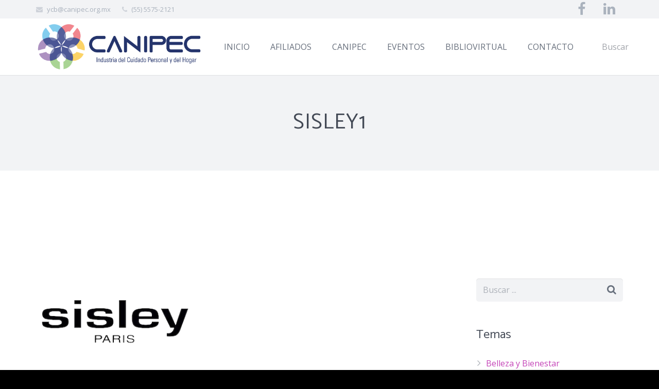

--- FILE ---
content_type: text/html; charset=UTF-8
request_url: https://canipec.org.mx/empresas-afiliadas/sisley1/
body_size: 24553
content:
<!DOCTYPE HTML>
<html class="" lang="es">
<head>
	<meta charset="UTF-8">

		<title>SISLEY1 - CANIPEC</title>

	<meta name='robots' content='index, follow, max-image-preview:large, max-snippet:-1, max-video-preview:-1' />
	<style>img:is([sizes="auto" i], [sizes^="auto," i]) { contain-intrinsic-size: 3000px 1500px }</style>
	
	<!-- This site is optimized with the Yoast SEO plugin v24.4 - https://yoast.com/wordpress/plugins/seo/ -->
	<link rel="canonical" href="https://canipec.org.mx/empresas-afiliadas/sisley1/" />
	<meta property="og:locale" content="es_ES" />
	<meta property="og:type" content="article" />
	<meta property="og:title" content="SISLEY1 - CANIPEC" />
	<meta property="og:url" content="https://canipec.org.mx/empresas-afiliadas/sisley1/" />
	<meta property="og:site_name" content="CANIPEC" />
	<meta property="og:image" content="https://canipec.org.mx/empresas-afiliadas/sisley1" />
	<meta property="og:image:width" content="320" />
	<meta property="og:image:height" content="187" />
	<meta property="og:image:type" content="image/png" />
	<meta name="twitter:card" content="summary_large_image" />
	<script type="application/ld+json" class="yoast-schema-graph">{"@context":"https://schema.org","@graph":[{"@type":"WebPage","@id":"https://canipec.org.mx/empresas-afiliadas/sisley1/","url":"https://canipec.org.mx/empresas-afiliadas/sisley1/","name":"SISLEY1 - CANIPEC","isPartOf":{"@id":"https://canipec.org.mx/#website"},"primaryImageOfPage":{"@id":"https://canipec.org.mx/empresas-afiliadas/sisley1/#primaryimage"},"image":{"@id":"https://canipec.org.mx/empresas-afiliadas/sisley1/#primaryimage"},"thumbnailUrl":"https://canipec.org.mx/wp-content/uploads/2017/06/SISLEY1.png","datePublished":"2017-07-11T20:42:47+00:00","breadcrumb":{"@id":"https://canipec.org.mx/empresas-afiliadas/sisley1/#breadcrumb"},"inLanguage":"es","potentialAction":[{"@type":"ReadAction","target":["https://canipec.org.mx/empresas-afiliadas/sisley1/"]}]},{"@type":"ImageObject","inLanguage":"es","@id":"https://canipec.org.mx/empresas-afiliadas/sisley1/#primaryimage","url":"https://canipec.org.mx/wp-content/uploads/2017/06/SISLEY1.png","contentUrl":"https://canipec.org.mx/wp-content/uploads/2017/06/SISLEY1.png","width":320,"height":187},{"@type":"BreadcrumbList","@id":"https://canipec.org.mx/empresas-afiliadas/sisley1/#breadcrumb","itemListElement":[{"@type":"ListItem","position":1,"name":"Portada","item":"https://canipec.org.mx/"},{"@type":"ListItem","position":2,"name":"Empresas Afiliadas","item":"https://canipec.org.mx/empresas-afiliadas/"},{"@type":"ListItem","position":3,"name":"SISLEY1"}]},{"@type":"WebSite","@id":"https://canipec.org.mx/#website","url":"https://canipec.org.mx/","name":"CANIPEC","description":"Cámara Nacional de la Industria de Productos Cosméticos.","potentialAction":[{"@type":"SearchAction","target":{"@type":"EntryPoint","urlTemplate":"https://canipec.org.mx/?s={search_term_string}"},"query-input":{"@type":"PropertyValueSpecification","valueRequired":true,"valueName":"search_term_string"}}],"inLanguage":"es"}]}</script>
	<!-- / Yoast SEO plugin. -->


<link rel='dns-prefetch' href='//fonts.googleapis.com' />
<link rel="alternate" type="application/rss+xml" title="CANIPEC &raquo; Feed" href="https://canipec.org.mx/feed/" />
<link rel="alternate" type="application/rss+xml" title="CANIPEC &raquo; Feed de los comentarios" href="https://canipec.org.mx/comments/feed/" />
<link rel="alternate" type="text/calendar" title="CANIPEC &raquo; iCal Feed" href="https://canipec.org.mx/events/?ical=1" />
<meta name="viewport" content="width=device-width, initial-scale=1">
<meta name="SKYPE_TOOLBAR" content="SKYPE_TOOLBAR_PARSER_COMPATIBLE">
<meta name="og:title" content="SISLEY1">
<meta name="og:type" content="website">
<meta name="og:url" content="https://canipec.org.mx/empresas-afiliadas/sisley1/">
		<!-- This site uses the Google Analytics by ExactMetrics plugin v8.3.1 - Using Analytics tracking - https://www.exactmetrics.com/ -->
		<!-- Nota: ExactMetrics no está actualmente configurado en este sitio. El dueño del sitio necesita identificarse usando su cuenta de Google Analytics en el panel de ajustes de ExactMetrics. -->
					<!-- No tracking code set -->
				<!-- / Google Analytics by ExactMetrics -->
		<script type="text/javascript">
/* <![CDATA[ */
window._wpemojiSettings = {"baseUrl":"https:\/\/s.w.org\/images\/core\/emoji\/15.0.3\/72x72\/","ext":".png","svgUrl":"https:\/\/s.w.org\/images\/core\/emoji\/15.0.3\/svg\/","svgExt":".svg","source":{"concatemoji":"https:\/\/canipec.org.mx\/wp-includes\/js\/wp-emoji-release.min.js?ver=6.7.4"}};
/*! This file is auto-generated */
!function(i,n){var o,s,e;function c(e){try{var t={supportTests:e,timestamp:(new Date).valueOf()};sessionStorage.setItem(o,JSON.stringify(t))}catch(e){}}function p(e,t,n){e.clearRect(0,0,e.canvas.width,e.canvas.height),e.fillText(t,0,0);var t=new Uint32Array(e.getImageData(0,0,e.canvas.width,e.canvas.height).data),r=(e.clearRect(0,0,e.canvas.width,e.canvas.height),e.fillText(n,0,0),new Uint32Array(e.getImageData(0,0,e.canvas.width,e.canvas.height).data));return t.every(function(e,t){return e===r[t]})}function u(e,t,n){switch(t){case"flag":return n(e,"\ud83c\udff3\ufe0f\u200d\u26a7\ufe0f","\ud83c\udff3\ufe0f\u200b\u26a7\ufe0f")?!1:!n(e,"\ud83c\uddfa\ud83c\uddf3","\ud83c\uddfa\u200b\ud83c\uddf3")&&!n(e,"\ud83c\udff4\udb40\udc67\udb40\udc62\udb40\udc65\udb40\udc6e\udb40\udc67\udb40\udc7f","\ud83c\udff4\u200b\udb40\udc67\u200b\udb40\udc62\u200b\udb40\udc65\u200b\udb40\udc6e\u200b\udb40\udc67\u200b\udb40\udc7f");case"emoji":return!n(e,"\ud83d\udc26\u200d\u2b1b","\ud83d\udc26\u200b\u2b1b")}return!1}function f(e,t,n){var r="undefined"!=typeof WorkerGlobalScope&&self instanceof WorkerGlobalScope?new OffscreenCanvas(300,150):i.createElement("canvas"),a=r.getContext("2d",{willReadFrequently:!0}),o=(a.textBaseline="top",a.font="600 32px Arial",{});return e.forEach(function(e){o[e]=t(a,e,n)}),o}function t(e){var t=i.createElement("script");t.src=e,t.defer=!0,i.head.appendChild(t)}"undefined"!=typeof Promise&&(o="wpEmojiSettingsSupports",s=["flag","emoji"],n.supports={everything:!0,everythingExceptFlag:!0},e=new Promise(function(e){i.addEventListener("DOMContentLoaded",e,{once:!0})}),new Promise(function(t){var n=function(){try{var e=JSON.parse(sessionStorage.getItem(o));if("object"==typeof e&&"number"==typeof e.timestamp&&(new Date).valueOf()<e.timestamp+604800&&"object"==typeof e.supportTests)return e.supportTests}catch(e){}return null}();if(!n){if("undefined"!=typeof Worker&&"undefined"!=typeof OffscreenCanvas&&"undefined"!=typeof URL&&URL.createObjectURL&&"undefined"!=typeof Blob)try{var e="postMessage("+f.toString()+"("+[JSON.stringify(s),u.toString(),p.toString()].join(",")+"));",r=new Blob([e],{type:"text/javascript"}),a=new Worker(URL.createObjectURL(r),{name:"wpTestEmojiSupports"});return void(a.onmessage=function(e){c(n=e.data),a.terminate(),t(n)})}catch(e){}c(n=f(s,u,p))}t(n)}).then(function(e){for(var t in e)n.supports[t]=e[t],n.supports.everything=n.supports.everything&&n.supports[t],"flag"!==t&&(n.supports.everythingExceptFlag=n.supports.everythingExceptFlag&&n.supports[t]);n.supports.everythingExceptFlag=n.supports.everythingExceptFlag&&!n.supports.flag,n.DOMReady=!1,n.readyCallback=function(){n.DOMReady=!0}}).then(function(){return e}).then(function(){var e;n.supports.everything||(n.readyCallback(),(e=n.source||{}).concatemoji?t(e.concatemoji):e.wpemoji&&e.twemoji&&(t(e.twemoji),t(e.wpemoji)))}))}((window,document),window._wpemojiSettings);
/* ]]> */
</script>
<style id='wp-emoji-styles-inline-css' type='text/css'>

	img.wp-smiley, img.emoji {
		display: inline !important;
		border: none !important;
		box-shadow: none !important;
		height: 1em !important;
		width: 1em !important;
		margin: 0 0.07em !important;
		vertical-align: -0.1em !important;
		background: none !important;
		padding: 0 !important;
	}
</style>
<link rel='stylesheet' id='wp-block-library-css' href='https://canipec.org.mx/wp-includes/css/dist/block-library/style.min.css?ver=6.7.4' type='text/css' media='all' />
<style id='classic-theme-styles-inline-css' type='text/css'>
/*! This file is auto-generated */
.wp-block-button__link{color:#fff;background-color:#32373c;border-radius:9999px;box-shadow:none;text-decoration:none;padding:calc(.667em + 2px) calc(1.333em + 2px);font-size:1.125em}.wp-block-file__button{background:#32373c;color:#fff;text-decoration:none}
</style>
<style id='global-styles-inline-css' type='text/css'>
:root{--wp--preset--aspect-ratio--square: 1;--wp--preset--aspect-ratio--4-3: 4/3;--wp--preset--aspect-ratio--3-4: 3/4;--wp--preset--aspect-ratio--3-2: 3/2;--wp--preset--aspect-ratio--2-3: 2/3;--wp--preset--aspect-ratio--16-9: 16/9;--wp--preset--aspect-ratio--9-16: 9/16;--wp--preset--color--black: #000000;--wp--preset--color--cyan-bluish-gray: #abb8c3;--wp--preset--color--white: #ffffff;--wp--preset--color--pale-pink: #f78da7;--wp--preset--color--vivid-red: #cf2e2e;--wp--preset--color--luminous-vivid-orange: #ff6900;--wp--preset--color--luminous-vivid-amber: #fcb900;--wp--preset--color--light-green-cyan: #7bdcb5;--wp--preset--color--vivid-green-cyan: #00d084;--wp--preset--color--pale-cyan-blue: #8ed1fc;--wp--preset--color--vivid-cyan-blue: #0693e3;--wp--preset--color--vivid-purple: #9b51e0;--wp--preset--gradient--vivid-cyan-blue-to-vivid-purple: linear-gradient(135deg,rgba(6,147,227,1) 0%,rgb(155,81,224) 100%);--wp--preset--gradient--light-green-cyan-to-vivid-green-cyan: linear-gradient(135deg,rgb(122,220,180) 0%,rgb(0,208,130) 100%);--wp--preset--gradient--luminous-vivid-amber-to-luminous-vivid-orange: linear-gradient(135deg,rgba(252,185,0,1) 0%,rgba(255,105,0,1) 100%);--wp--preset--gradient--luminous-vivid-orange-to-vivid-red: linear-gradient(135deg,rgba(255,105,0,1) 0%,rgb(207,46,46) 100%);--wp--preset--gradient--very-light-gray-to-cyan-bluish-gray: linear-gradient(135deg,rgb(238,238,238) 0%,rgb(169,184,195) 100%);--wp--preset--gradient--cool-to-warm-spectrum: linear-gradient(135deg,rgb(74,234,220) 0%,rgb(151,120,209) 20%,rgb(207,42,186) 40%,rgb(238,44,130) 60%,rgb(251,105,98) 80%,rgb(254,248,76) 100%);--wp--preset--gradient--blush-light-purple: linear-gradient(135deg,rgb(255,206,236) 0%,rgb(152,150,240) 100%);--wp--preset--gradient--blush-bordeaux: linear-gradient(135deg,rgb(254,205,165) 0%,rgb(254,45,45) 50%,rgb(107,0,62) 100%);--wp--preset--gradient--luminous-dusk: linear-gradient(135deg,rgb(255,203,112) 0%,rgb(199,81,192) 50%,rgb(65,88,208) 100%);--wp--preset--gradient--pale-ocean: linear-gradient(135deg,rgb(255,245,203) 0%,rgb(182,227,212) 50%,rgb(51,167,181) 100%);--wp--preset--gradient--electric-grass: linear-gradient(135deg,rgb(202,248,128) 0%,rgb(113,206,126) 100%);--wp--preset--gradient--midnight: linear-gradient(135deg,rgb(2,3,129) 0%,rgb(40,116,252) 100%);--wp--preset--font-size--small: 13px;--wp--preset--font-size--medium: 20px;--wp--preset--font-size--large: 36px;--wp--preset--font-size--x-large: 42px;--wp--preset--spacing--20: 0.44rem;--wp--preset--spacing--30: 0.67rem;--wp--preset--spacing--40: 1rem;--wp--preset--spacing--50: 1.5rem;--wp--preset--spacing--60: 2.25rem;--wp--preset--spacing--70: 3.38rem;--wp--preset--spacing--80: 5.06rem;--wp--preset--shadow--natural: 6px 6px 9px rgba(0, 0, 0, 0.2);--wp--preset--shadow--deep: 12px 12px 50px rgba(0, 0, 0, 0.4);--wp--preset--shadow--sharp: 6px 6px 0px rgba(0, 0, 0, 0.2);--wp--preset--shadow--outlined: 6px 6px 0px -3px rgba(255, 255, 255, 1), 6px 6px rgba(0, 0, 0, 1);--wp--preset--shadow--crisp: 6px 6px 0px rgba(0, 0, 0, 1);}:where(.is-layout-flex){gap: 0.5em;}:where(.is-layout-grid){gap: 0.5em;}body .is-layout-flex{display: flex;}.is-layout-flex{flex-wrap: wrap;align-items: center;}.is-layout-flex > :is(*, div){margin: 0;}body .is-layout-grid{display: grid;}.is-layout-grid > :is(*, div){margin: 0;}:where(.wp-block-columns.is-layout-flex){gap: 2em;}:where(.wp-block-columns.is-layout-grid){gap: 2em;}:where(.wp-block-post-template.is-layout-flex){gap: 1.25em;}:where(.wp-block-post-template.is-layout-grid){gap: 1.25em;}.has-black-color{color: var(--wp--preset--color--black) !important;}.has-cyan-bluish-gray-color{color: var(--wp--preset--color--cyan-bluish-gray) !important;}.has-white-color{color: var(--wp--preset--color--white) !important;}.has-pale-pink-color{color: var(--wp--preset--color--pale-pink) !important;}.has-vivid-red-color{color: var(--wp--preset--color--vivid-red) !important;}.has-luminous-vivid-orange-color{color: var(--wp--preset--color--luminous-vivid-orange) !important;}.has-luminous-vivid-amber-color{color: var(--wp--preset--color--luminous-vivid-amber) !important;}.has-light-green-cyan-color{color: var(--wp--preset--color--light-green-cyan) !important;}.has-vivid-green-cyan-color{color: var(--wp--preset--color--vivid-green-cyan) !important;}.has-pale-cyan-blue-color{color: var(--wp--preset--color--pale-cyan-blue) !important;}.has-vivid-cyan-blue-color{color: var(--wp--preset--color--vivid-cyan-blue) !important;}.has-vivid-purple-color{color: var(--wp--preset--color--vivid-purple) !important;}.has-black-background-color{background-color: var(--wp--preset--color--black) !important;}.has-cyan-bluish-gray-background-color{background-color: var(--wp--preset--color--cyan-bluish-gray) !important;}.has-white-background-color{background-color: var(--wp--preset--color--white) !important;}.has-pale-pink-background-color{background-color: var(--wp--preset--color--pale-pink) !important;}.has-vivid-red-background-color{background-color: var(--wp--preset--color--vivid-red) !important;}.has-luminous-vivid-orange-background-color{background-color: var(--wp--preset--color--luminous-vivid-orange) !important;}.has-luminous-vivid-amber-background-color{background-color: var(--wp--preset--color--luminous-vivid-amber) !important;}.has-light-green-cyan-background-color{background-color: var(--wp--preset--color--light-green-cyan) !important;}.has-vivid-green-cyan-background-color{background-color: var(--wp--preset--color--vivid-green-cyan) !important;}.has-pale-cyan-blue-background-color{background-color: var(--wp--preset--color--pale-cyan-blue) !important;}.has-vivid-cyan-blue-background-color{background-color: var(--wp--preset--color--vivid-cyan-blue) !important;}.has-vivid-purple-background-color{background-color: var(--wp--preset--color--vivid-purple) !important;}.has-black-border-color{border-color: var(--wp--preset--color--black) !important;}.has-cyan-bluish-gray-border-color{border-color: var(--wp--preset--color--cyan-bluish-gray) !important;}.has-white-border-color{border-color: var(--wp--preset--color--white) !important;}.has-pale-pink-border-color{border-color: var(--wp--preset--color--pale-pink) !important;}.has-vivid-red-border-color{border-color: var(--wp--preset--color--vivid-red) !important;}.has-luminous-vivid-orange-border-color{border-color: var(--wp--preset--color--luminous-vivid-orange) !important;}.has-luminous-vivid-amber-border-color{border-color: var(--wp--preset--color--luminous-vivid-amber) !important;}.has-light-green-cyan-border-color{border-color: var(--wp--preset--color--light-green-cyan) !important;}.has-vivid-green-cyan-border-color{border-color: var(--wp--preset--color--vivid-green-cyan) !important;}.has-pale-cyan-blue-border-color{border-color: var(--wp--preset--color--pale-cyan-blue) !important;}.has-vivid-cyan-blue-border-color{border-color: var(--wp--preset--color--vivid-cyan-blue) !important;}.has-vivid-purple-border-color{border-color: var(--wp--preset--color--vivid-purple) !important;}.has-vivid-cyan-blue-to-vivid-purple-gradient-background{background: var(--wp--preset--gradient--vivid-cyan-blue-to-vivid-purple) !important;}.has-light-green-cyan-to-vivid-green-cyan-gradient-background{background: var(--wp--preset--gradient--light-green-cyan-to-vivid-green-cyan) !important;}.has-luminous-vivid-amber-to-luminous-vivid-orange-gradient-background{background: var(--wp--preset--gradient--luminous-vivid-amber-to-luminous-vivid-orange) !important;}.has-luminous-vivid-orange-to-vivid-red-gradient-background{background: var(--wp--preset--gradient--luminous-vivid-orange-to-vivid-red) !important;}.has-very-light-gray-to-cyan-bluish-gray-gradient-background{background: var(--wp--preset--gradient--very-light-gray-to-cyan-bluish-gray) !important;}.has-cool-to-warm-spectrum-gradient-background{background: var(--wp--preset--gradient--cool-to-warm-spectrum) !important;}.has-blush-light-purple-gradient-background{background: var(--wp--preset--gradient--blush-light-purple) !important;}.has-blush-bordeaux-gradient-background{background: var(--wp--preset--gradient--blush-bordeaux) !important;}.has-luminous-dusk-gradient-background{background: var(--wp--preset--gradient--luminous-dusk) !important;}.has-pale-ocean-gradient-background{background: var(--wp--preset--gradient--pale-ocean) !important;}.has-electric-grass-gradient-background{background: var(--wp--preset--gradient--electric-grass) !important;}.has-midnight-gradient-background{background: var(--wp--preset--gradient--midnight) !important;}.has-small-font-size{font-size: var(--wp--preset--font-size--small) !important;}.has-medium-font-size{font-size: var(--wp--preset--font-size--medium) !important;}.has-large-font-size{font-size: var(--wp--preset--font-size--large) !important;}.has-x-large-font-size{font-size: var(--wp--preset--font-size--x-large) !important;}
:where(.wp-block-post-template.is-layout-flex){gap: 1.25em;}:where(.wp-block-post-template.is-layout-grid){gap: 1.25em;}
:where(.wp-block-columns.is-layout-flex){gap: 2em;}:where(.wp-block-columns.is-layout-grid){gap: 2em;}
:root :where(.wp-block-pullquote){font-size: 1.5em;line-height: 1.6;}
</style>
<link rel='stylesheet' id='rs-plugin-settings-css' href='https://canipec.org.mx/wp-content/plugins/revslider/public/assets/css/settings.css?ver=5.4.1' type='text/css' media='all' />
<style id='rs-plugin-settings-inline-css' type='text/css'>
#rs-demo-id {}
</style>
<link rel='stylesheet' id='UserAccessManagerLoginForm-css' href='https://canipec.org.mx/wp-content/plugins/user-access-manager/assets/css/uamLoginForm.css?ver=2.2.23' type='text/css' media='screen' />
<link rel='stylesheet' id='us-font-1-css' href='https://fonts.googleapis.com/css?family=Catamaran%3A400%2C700&#038;subset=latin&#038;ver=6.7.4' type='text/css' media='all' />
<link rel='stylesheet' id='us-font-2-css' href='https://fonts.googleapis.com/css?family=Open+Sans%3A400%2C400italic%2C700%2C700italic&#038;subset=latin&#038;ver=6.7.4' type='text/css' media='all' />
<link rel='stylesheet' id='material-icons-css' href='https://fonts.googleapis.com/icon?family=Material+Icons&#038;ver=6.7.4' type='text/css' media='all' />
<link rel='stylesheet' id='us-base-css' href='//canipec.org.mx/wp-content/themes/Impreza/framework/css/us-base.min.css?ver=4.3' type='text/css' media='all' />
<link rel='stylesheet' id='us-style-css' href='//canipec.org.mx/wp-content/themes/Impreza/css/style.min.css?ver=4.3' type='text/css' media='all' />
<link rel='stylesheet' id='us-responsive-css' href='//canipec.org.mx/wp-content/themes/Impreza/css/responsive.min.css?ver=4.3' type='text/css' media='all' />
<link rel='stylesheet' id='bsf-Defaults-css' href='https://canipec.org.mx/wp-content/uploads/smile_fonts/Defaults/Defaults.css?ver=6.7.4' type='text/css' media='all' />
<script type="text/javascript" src="https://canipec.org.mx/wp-includes/js/jquery/jquery.min.js?ver=3.7.1" id="jquery-core-js"></script>
<script type="text/javascript" src="https://canipec.org.mx/wp-content/plugins/revslider/public/assets/js/jquery.themepunch.tools.min.js?ver=5.4.1" id="tp-tools-js"></script>
<script type="text/javascript" src="https://canipec.org.mx/wp-content/plugins/revslider/public/assets/js/jquery.themepunch.revolution.min.js?ver=5.4.1" id="revmin-js"></script>
<link rel="https://api.w.org/" href="https://canipec.org.mx/wp-json/" /><link rel="alternate" title="JSON" type="application/json" href="https://canipec.org.mx/wp-json/wp/v2/media/7389" /><link rel="EditURI" type="application/rsd+xml" title="RSD" href="https://canipec.org.mx/xmlrpc.php?rsd" />
<meta name="generator" content="WordPress 6.7.4" />
<link rel='shortlink' href='https://canipec.org.mx/?p=7389' />
<link rel="alternate" title="oEmbed (JSON)" type="application/json+oembed" href="https://canipec.org.mx/wp-json/oembed/1.0/embed?url=https%3A%2F%2Fcanipec.org.mx%2Fempresas-afiliadas%2Fsisley1%2F" />
<link rel="alternate" title="oEmbed (XML)" type="text/xml+oembed" href="https://canipec.org.mx/wp-json/oembed/1.0/embed?url=https%3A%2F%2Fcanipec.org.mx%2Fempresas-afiliadas%2Fsisley1%2F&#038;format=xml" />
<meta name="facebook-domain-verification" content="vjb05tx049ftc9a9sjkasdayt991fx" />
<meta name="tec-api-version" content="v1"><meta name="tec-api-origin" content="https://canipec.org.mx"><link rel="alternate" href="https://canipec.org.mx/wp-json/tribe/events/v1/" /><script type="text/javascript">
	if ( ! /Android|webOS|iPhone|iPad|iPod|BlackBerry|IEMobile|Opera Mini/i.test(navigator.userAgent)) {
		var root = document.getElementsByTagName( 'html' )[0]
		root.className += " no-touch";
	}
</script>
<style type="text/css">.recentcomments a{display:inline !important;padding:0 !important;margin:0 !important;}</style><meta name="generator" content="Powered by Visual Composer - drag and drop page builder for WordPress."/>
<!--[if lte IE 9]><link rel="stylesheet" type="text/css" href="https://canipec.org.mx/wp-content/plugins/js_composer/assets/css/vc_lte_ie9.min.css" media="screen"><![endif]--><meta name="generator" content="Powered by Slider Revolution 5.4.1 - responsive, Mobile-Friendly Slider Plugin for WordPress with comfortable drag and drop interface." />
<link rel="icon" href="https://canipec.org.mx/wp-content/uploads/2024/01/canipeclogo.jpeg" sizes="32x32" />
<link rel="icon" href="https://canipec.org.mx/wp-content/uploads/2024/01/canipeclogo.jpeg" sizes="192x192" />
<link rel="apple-touch-icon" href="https://canipec.org.mx/wp-content/uploads/2024/01/canipeclogo.jpeg" />
<meta name="msapplication-TileImage" content="https://canipec.org.mx/wp-content/uploads/2024/01/canipeclogo.jpeg" />
		<style type="text/css" id="wp-custom-css">
			.tribe-events-view {
    width: 80%;
    margin: 100px auto 0 auto;
    max-width: 1200px;
}
.tribe-events-pg-template{
	margin-top: 120px !important;
}		</style>
		<noscript><style type="text/css"> .wpb_animate_when_almost_visible { opacity: 1; }</style></noscript>
			<style id='us-theme-options-css' type="text/css">html {font-family:"Open Sans", sans-serif;font-size:16px;line-height:30px;font-weight:400;}.w-text.font_main_menu,.w-nav-item {font-family:"Open Sans", sans-serif;font-weight:400;}h1, h2, h3, h4, h5, h6,.w-text.font_heading,.w-blog-post.format-quote blockquote,.w-counter-number,.w-pricing-item-price,.w-tabs-item-title,.stats-block .stats-desc .stats-number {font-family:"Catamaran", sans-serif;font-weight:400;}h1 {font-size:42px;letter-spacing:1px;}h2 {font-size:32px;letter-spacing:0px;}h3 {font-size:28px;letter-spacing:0px;}h4,.widgettitle,.comment-reply-title,.woocommerce #reviews h2,.woocommerce .related > h2,.woocommerce .upsells > h2,.woocommerce .cross-sells > h2 {font-size:24px;letter-spacing:0px;}h5 {font-size:22px;letter-spacing:0px;}h6 {font-size:20px;letter-spacing:0px;}@media (max-width:767px) {html {font-size:16px;line-height:28px;}h1 {font-size:32px;}h1.vc_custom_heading {font-size:32px !important;}h2 {font-size:26px;}h2.vc_custom_heading {font-size:26px !important;}h3 {font-size:24px;}h3.vc_custom_heading {font-size:24px !important;}h4,.widgettitle,.comment-reply-title,.woocommerce #reviews h2,.woocommerce .related > h2,.woocommerce .upsells > h2,.woocommerce .cross-sells > h2 {font-size:22px;}h4.vc_custom_heading {font-size:22px !important;}h5 {font-size:20px;}h5.vc_custom_heading {font-size:20px !important;}h6 {font-size:18px;}h6.vc_custom_heading {font-size:18px !important;}}body,.header_hor .l-header.pos_fixed {min-width:1240px;}.l-canvas.type_boxed,.l-canvas.type_boxed .l-subheader,.l-canvas.type_boxed .l-section.type_sticky,.l-canvas.type_boxed ~ .l-footer {max-width:1240px;}.header_hor .l-subheader-h,.l-titlebar-h,.l-main-h,.l-section-h,.w-tabs-section-content-h,.w-blog-post-body {max-width:1140px;}@media (max-width:1290px) {.l-section:not(.width_full) .owl-nav {display:none;}}@media (max-width:1340px) {.l-section:not(.width_full) .w-blog .owl-nav {display:none;}}.l-sidebar {width:25%;}.l-content {width:70%;}@media (max-width:900px) {.g-cols > div:not([class*=" vc_col-"]) {float:none;width:100%;margin:0 0 2rem;}.g-cols.type_boxes > div,.g-cols > div:last-child,.g-cols > div.has-fill {margin-bottom:0;}.vc_wp_custommenu.layout_hor,.align_center_xs,.align_center_xs .w-socials {text-align:center;}}@media screen and (max-width:1200px) {.w-portfolio[class*="cols_"] .w-portfolio-item {width:33.333333333333%;}.w-portfolio[class*="cols_"] .w-portfolio-item.size_2x1,.w-portfolio[class*="cols_"] .w-portfolio-item.size_2x2 {width:66.666666666667%;}}@media screen and (max-width:900px) {.w-portfolio[class*="cols_"] .w-portfolio-item {width:50%;}.w-portfolio[class*="cols_"] .w-portfolio-item.size_2x1,.w-portfolio[class*="cols_"] .w-portfolio-item.size_2x2 {width:100%;}}@media screen and (max-width:600px) {.w-portfolio[class*="cols_"] .w-portfolio-item {width:100%;}}@media screen and (max-width:1200px) {.w-blog[class*="cols_"] .w-blog-post {width:33.333333333333%;}}@media screen and (max-width:900px) {.w-blog[class*="cols_"] .w-blog-post {width:50%;}}@media screen and (max-width:600px) {.w-blog[class*="cols_"] .w-blog-post {width:100%;}}.w-btn,.button,.l-body .cl-btn,.l-body .ubtn,.l-body .ultb3-btn,.l-body .btn-modal,.l-body .flip-box-wrap .flip_link a,.rev_slider a.w-btn, .tribe-events-button,input[type="button"],input[type="submit"] {font-weight:bold;font-size:15px;line-height:2.8;padding:0 1.5em;border-radius:0.3em;letter-spacing:0px;box-shadow:0 0em 0em rgba(0,0,0,0.18);}.w-btn.icon_atleft i {left:1.5em;}.w-btn.icon_atright i {right:1.5em;}@media (min-width:901px) {.header_hor .l-subheader.at_top {line-height:36px;height:36px;}.header_hor .l-header.sticky .l-subheader.at_top {line-height:0px;height:0px;overflow:hidden;}.header_hor .l-subheader.at_middle {line-height:110px;height:110px;}.header_hor .l-header.sticky .l-subheader.at_middle {line-height:80px;height:80px;}.l-subheader.at_bottom { display:none; }.header_hor .l-subheader.at_bottom {line-height:36px;height:36px;}.header_hor .l-header.sticky .l-subheader.at_bottom {line-height:40px;height:40px;}.header_hor .l-header.pos_fixed ~ .l-titlebar,.header_hor .titlebar_none.sidebar_left .l-header.pos_fixed ~ .l-main,.header_hor .titlebar_none.sidebar_right .l-header.pos_fixed ~ .l-main,.header_hor .titlebar_none.sidebar_none .l-header.pos_fixed ~ .l-main .l-section:first-child,.header_hor.header_inpos_below .l-header.pos_fixed ~ .l-main .l-section:nth-child(2),.header_hor .l-header.pos_static.bg_transparent ~ .l-titlebar,.header_hor .titlebar_none.sidebar_left .l-header.pos_static.bg_transparent ~ .l-main,.header_hor .titlebar_none.sidebar_right .l-header.pos_static.bg_transparent ~ .l-main,.header_hor .titlebar_none.sidebar_none .l-header.pos_static.bg_transparent ~ .l-main .l-section:first-child {padding-top:146px;}.header_hor .l-header.pos_static.bg_solid + .l-main .l-section.preview_trendy .w-blog-post-preview {top:-146px;}.header_hor.header_inpos_bottom .l-header.pos_fixed ~ .l-main .l-section:first-child {padding-bottom:146px;}.header_hor .l-header.bg_transparent ~ .l-main .l-section.valign_center:first-child > .l-section-h {top:-73px;}.header_hor.header_inpos_bottom .l-header.pos_fixed.bg_transparent ~ .l-main .l-section.valign_center:first-child > .l-section-h {top:73px;}.header_hor .l-header.pos_fixed ~ .l-main .l-section.height_full:not(:first-child) {min-height:calc(100vh - 80px);}.admin-bar.header_hor .l-header.pos_fixed ~ .l-main .l-section.height_full:not(:first-child) {min-height:calc(100vh - 112px);}.header_hor .l-header.pos_fixed ~ .l-main .l-section.sticky {top:80px;}.admin-bar.header_hor .l-header.pos_fixed ~ .l-main .l-section.sticky {top:112px;}.header_hor .titlebar_none.sidebar_none .l-header.pos_fixed.sticky ~ .l-main .l-section.type_sticky:first-child {padding-top:80px;}.header_ver {padding-left:300px;position:relative;}.rtl.header_ver {padding-left:0;padding-right:300px;}.header_ver .l-header,.header_ver .l-header .w-cart-notification {width:300px;}.header_ver .l-navigation-item.to_next {left:calc(300px - 13.5rem);}.no-touch .header_ver .l-navigation-item.to_next:hover {left:300px;}.rtl.header_ver .l-navigation-item.to_next {right:calc(300px - 13.5rem);}.no-touch .rtl.header_ver .l-navigation-item.to_next:hover {right:300px;}.header_ver .w-nav.type_desktop [class*="columns"] .w-nav-list.level_2 {width:calc(100vw - 300px);max-width:980px;}}@media (min-width:601px) and (max-width:900px) {.header_hor .l-subheader.at_top {line-height:36px;height:36px;}.header_hor .l-header.sticky .l-subheader.at_top {line-height:0px;height:0px;overflow:hidden;}.header_hor .l-subheader.at_middle {line-height:80px;height:80px;}.header_hor .l-header.sticky .l-subheader.at_middle {line-height:60px;height:60px;}.l-subheader.at_bottom { display:none; }.header_hor .l-subheader.at_bottom {line-height:50px;height:50px;}.header_hor .l-header.sticky .l-subheader.at_bottom {line-height:50px;height:50px;}.header_hor .l-header.pos_fixed ~ .l-titlebar,.header_hor .titlebar_none.sidebar_left .l-header.pos_fixed ~ .l-main,.header_hor .titlebar_none.sidebar_right .l-header.pos_fixed ~ .l-main,.header_hor .titlebar_none.sidebar_none .l-header.pos_fixed ~ .l-main .l-section:first-child,.header_hor .l-header.pos_static.bg_transparent ~ .l-titlebar,.header_hor .titlebar_none.sidebar_left .l-header.pos_static.bg_transparent ~ .l-main,.header_hor .titlebar_none.sidebar_right .l-header.pos_static.bg_transparent ~ .l-main,.header_hor .titlebar_none.sidebar_none .l-header.pos_static.bg_transparent ~ .l-main .l-section:first-child {padding-top:116px;}.header_hor .l-header.pos_static.bg_solid + .l-main .l-section.preview_trendy .w-blog-post-preview {top:-116px;}.header_hor .l-header.pos_fixed ~ .l-main .l-section.sticky {top:60px;}.admin-bar.header_hor .l-header.pos_fixed ~ .l-main .l-section.sticky {top:106px;}.header_hor .titlebar_none.sidebar_none .l-header.pos_fixed.sticky ~ .l-main .l-section.type_sticky:first-child {padding-top:60px;}.header_ver .l-header {width:300px;}}@media (max-width:600px) {.header_hor .l-subheader.at_top {line-height:36px;height:36px;}.header_hor .l-header.sticky .l-subheader.at_top {line-height:0px;height:0px;overflow:hidden;}.header_hor .l-subheader.at_middle {line-height:50px;height:50px;}.header_hor .l-header.sticky .l-subheader.at_middle {line-height:50px;height:50px;}.l-subheader.at_bottom { display:none; }.header_hor .l-subheader.at_bottom {line-height:50px;height:50px;}.header_hor .l-header.sticky .l-subheader.at_bottom {line-height:50px;height:50px;}.header_hor .l-header.pos_fixed ~ .l-titlebar,.header_hor .titlebar_none.sidebar_left .l-header.pos_fixed ~ .l-main,.header_hor .titlebar_none.sidebar_right .l-header.pos_fixed ~ .l-main,.header_hor .titlebar_none.sidebar_none .l-header.pos_fixed ~ .l-main .l-section:first-child,.header_hor .l-header.pos_static.bg_transparent ~ .l-titlebar,.header_hor .titlebar_none.sidebar_left .l-header.pos_static.bg_transparent ~ .l-main,.header_hor .titlebar_none.sidebar_right .l-header.pos_static.bg_transparent ~ .l-main,.header_hor .titlebar_none.sidebar_none .l-header.pos_static.bg_transparent ~ .l-main .l-section:first-child {padding-top:86px;}.header_hor .l-header.pos_static.bg_solid + .l-main .l-section.preview_trendy .w-blog-post-preview {top:-86px;}.header_hor .l-header.pos_fixed ~ .l-main .l-section.sticky {top:50px;}.header_hor .titlebar_none.sidebar_none .l-header.pos_fixed.sticky ~ .l-main .l-section.type_sticky:first-child {padding-top:50px;}}@media (min-width:901px) {.ush_image_1 { height:90px; }.l-header.sticky .ush_image_1 { height:60px; }}@media (min-width:601px) and (max-width:900px) {.ush_image_1 { height:80px; }.l-header.sticky .ush_image_1 { height:50px; }}@media (max-width:600px) {.ush_image_1 { height:40px; }.l-header.sticky .ush_image_1 { height:40px; }}.ush_text_3 .w-text-value { color:; }@media (min-width:901px) {.ush_text_3 { font-size:13px; }}@media (min-width:601px) and (max-width:900px) {.ush_text_3 { font-size:13px; }}@media (max-width:600px) {.ush_text_3 { font-size:13px; }}.ush_text_3 { white-space:nowrap; }.ush_text_4 .w-text-value { color:; }@media (min-width:901px) {.ush_text_4 { font-size:13px; }}@media (min-width:601px) and (max-width:900px) {.ush_text_4 { font-size:13px; }}@media (max-width:600px) {.ush_text_4 { font-size:13px; }}.ush_text_4 { white-space:nowrap; }.header_hor .ush_menu_1.type_desktop .w-nav-list.level_1 > .menu-item > a {padding:0 20px;}.header_ver .ush_menu_1.type_desktop {line-height:40px;}.ush_menu_1.type_desktop .btn.w-nav-item.level_1 > .w-nav-anchor {margin:10px;}.ush_menu_1.type_desktop .w-nav-list.level_1 > .menu-item > a {font-size:16px;}.ush_menu_1.type_desktop .w-nav-anchor:not(.level_1) {font-size:14px;}.ush_menu_1.type_mobile .w-nav-anchor.level_1 {font-size:16px;}.ush_menu_1.type_mobile .w-nav-anchor:not(.level_1) {font-size:14px;}@media screen and (max-width:900px) {.header_hor .w-nav-list.hide_for_mobiles {display:none;}}@media (min-width:901px) {.ush_search_1.layout_simple {max-width:240px;}.ush_search_1.layout_modern.active {width:240px;}}@media (min-width:601px) and (max-width:900px) {.ush_search_1.layout_simple {max-width:200px;}.ush_search_1.layout_modern.active {width:200px;}}@media (min-width:901px) {.ush_socials_1 {font-size:27px;}}@media (min-width:601px) and (max-width:900px) {.ush_socials_1 {font-size:27px;}}@media (max-width:600px) {.ush_socials_1 {font-size:25px;}}.ush_socials_1 .custom .w-socials-item-link-hover {background-color:#256ab3;}.ush_socials_1.color_brand .custom .w-socials-item-link {color:#256ab3;}body {background-color:#e3e8e8;}.l-subheader.at_top,.l-subheader.at_top .w-dropdown-list,.header_hor .l-subheader.at_top .type_mobile .w-nav-list.level_1 {background-color:#f2f3f5;}.l-subheader.at_top,.l-subheader.at_top .w-dropdown.active,.header_hor .l-subheader.at_top .type_mobile .w-nav-list.level_1 {color:#aab2bd;}.no-touch .l-subheader.at_top a:hover,.no-touch .l-subheader.at_top .w-cart-quantity,.no-touch .l-header.bg_transparent .l-subheader.at_top .w-dropdown.active a:hover {color:#c443b7;}.header_ver .l-header,.header_hor .l-subheader.at_middle,.l-subheader.at_middle .w-dropdown-list,.header_hor .l-subheader.at_middle .type_mobile .w-nav-list.level_1 {background-color:#ffffff;}.l-subheader.at_middle,.l-subheader.at_middle .w-dropdown.active,.header_hor .l-subheader.at_middle .type_mobile .w-nav-list.level_1 {color:#676f7c;}.no-touch .l-subheader.at_middle a:hover,.no-touch .l-subheader.at_middle .w-cart-quantity,.no-touch .l-header.bg_transparent .l-subheader.at_middle .w-dropdown.active a:hover {color:#c443b7;}.l-subheader.at_bottom,.l-subheader.at_bottom .w-dropdown-list,.header_hor .l-subheader.at_bottom .type_mobile .w-nav-list.level_1 {background-color:#f2f3f5;}.l-subheader.at_bottom,.l-subheader.at_bottom .w-dropdown.active,.header_hor .l-subheader.at_bottom .type_mobile .w-nav-list.level_1 {color:#aab2bd;}.no-touch .l-subheader.at_bottom a:hover,.no-touch .l-subheader.at_bottom .w-cart-quantity,.no-touch .l-header.bg_transparent .l-subheader.at_bottom .w-dropdown.active a:hover {color:#c443b7;}.l-header.bg_transparent:not(.sticky) .l-subheader {color:#ffffff;}.no-touch .l-header.bg_transparent:not(.sticky) a:not(.w-nav-anchor):hover,.no-touch .l-header.bg_transparent:not(.sticky) .type_desktop .w-nav-item.level_1:hover > .w-nav-anchor {color:#ffffff;}.l-header.bg_transparent:not(.sticky) .w-nav-title:after {background-color:#ffffff;}.w-search-form {background-color:#ffffff;color:#434955;}.no-touch .w-nav-item.level_1:hover > .w-nav-anchor {background-color:;color:#c443b7;}.w-nav-title:after {background-color:#c443b7;}.w-nav-item.level_1.current-menu-item > .w-nav-anchor,.w-nav-item.level_1.current-menu-parent > .w-nav-anchor,.w-nav-item.level_1.current-menu-ancestor > .w-nav-anchor {background-color:;color:#c443b7;}.l-header.bg_transparent:not(.sticky) .type_desktop .w-nav-item.level_1.current-menu-item > .w-nav-anchor,.l-header.bg_transparent:not(.sticky) .type_desktop .w-nav-item.level_1.current-menu-ancestor > .w-nav-anchor {color:#c443b7;}.w-nav-list:not(.level_1) {background-color:#ffffff;color:#676f7c;}.no-touch .w-nav-item:not(.level_1):hover > .w-nav-anchor {background-color:#c443b7;color:#ffffff;}.w-nav-item:not(.level_1).current-menu-item > .w-nav-anchor,.w-nav-item:not(.level_1).current-menu-parent > .w-nav-anchor,.w-nav-item:not(.level_1).current-menu-ancestor > .w-nav-anchor {background-color:;color:#c443b7;}.btn.w-menu-item,.btn.menu-item.level_1 > a,.l-footer .vc_wp_custommenu.layout_hor .btn > a {background-color:#c443b7 !important;color:#ffffff !important;}.no-touch .btn.w-menu-item:hover,.no-touch .btn.menu-item.level_1 > a:hover,.no-touch .l-footer .vc_wp_custommenu.layout_hor .btn > a:hover {background-color:#33bbff !important;color:#ffffff !important;}body.us_iframe,.l-preloader,.l-canvas,.l-footer,.l-popup-box-content,.w-blog.layout_flat .w-blog-post-h,.w-blog.layout_cards .w-blog-post-h,.w-cart-dropdown,.g-filters.style_1 .g-filters-item.active,.no-touch .g-filters-item.active:hover,.w-portfolio-item-anchor,.w-tabs.layout_default .w-tabs-item.active,.w-tabs.layout_ver .w-tabs-item.active,.no-touch .w-tabs.layout_default .w-tabs-item.active:hover,.no-touch .w-tabs.layout_ver .w-tabs-item.active:hover,.w-tabs.layout_timeline .w-tabs-item,.w-tabs.layout_timeline .w-tabs-section-header-h,.us-woo-shop_modern .product-h,.us-woo-shop_modern .product-meta,.no-touch .us-woo-shop_trendy .product:hover .product-h,.woocommerce-tabs .tabs li.active,.no-touch .woocommerce-tabs .tabs li.active:hover,.woocommerce .shipping-calculator-form,.woocommerce #payment .payment_box,.wpml-ls-statics-footer,#bbp-user-navigation li.current,.select2-search input,.chosen-search input,.chosen-choices li.search-choice {background-color:#ffffff;}.woocommerce #payment .payment_methods li > input:checked + label,.woocommerce .blockUI.blockOverlay {background-color:#ffffff !important;}.w-tabs.layout_modern .w-tabs-item:after {border-bottom-color:#ffffff;}.w-iconbox.style_circle.color_contrast .w-iconbox-icon,.tribe-events-calendar thead th {color:#ffffff;}.w-btn.color_contrast.style_solid,.no-touch .btn_hov_slide .w-btn.color_contrast.style_outlined:hover {color:#ffffff !important;}input,textarea,select,.l-section.for_blogpost .w-blog-post-preview,.w-actionbox.color_light,.g-filters.style_1,.g-filters.style_2 .g-filters-item.active,.w-iconbox.style_circle.color_light .w-iconbox-icon,.w-image.style_simple .w-image-meta,.g-loadmore-btn,.w-pricing-item-header,.w-progbar-bar,.w-progbar.style_3 .w-progbar-bar:before,.w-progbar.style_3 .w-progbar-bar-count,.w-socials.style_solid .w-socials-item-link,.w-tabs.layout_default .w-tabs-list,.w-tabs.layout_ver .w-tabs-list,.w-testimonials.style_4 .w-testimonial-h:before,.w-testimonials.style_6 .w-testimonial-text,.no-touch .l-main .widget_nav_menu a:hover,.wp-caption-text,.smile-icon-timeline-wrap .timeline-wrapper .timeline-block,.smile-icon-timeline-wrap .timeline-feature-item.feat-item,.us-woo-shop_trendy .products .product-category > a,.woocommerce .quantity .plus,.woocommerce .quantity .minus,.woocommerce-tabs .tabs,.woocommerce .cart_totals,.woocommerce-checkout #order_review,.woocommerce ul.order_details,.wpml-ls-legacy-dropdown a,.wpml-ls-legacy-dropdown-click a,#subscription-toggle,#favorite-toggle,#bbp-user-navigation,.tablepress .row-hover tr:hover td,.tribe-bar-views-list,.tribe-events-day-time-slot h5,.tribe-events-present,.tribe-events-single-section,.ginput_container_creditcard,.select2-selection--single,.select2-dropdown,.chosen-single,.chosen-drop,.chosen-choices {background-color:#f2f3f5;}.timeline-wrapper .timeline-post-right .ult-timeline-arrow l,.timeline-wrapper .timeline-post-left .ult-timeline-arrow l,.timeline-feature-item.feat-item .ult-timeline-arrow l {border-color:#f2f3f5;}hr,td,th,.l-section,.vc_column_container,.vc_column-inner,.w-author,.w-btn.color_light.style_outlined,.w-comments-list,.w-pricing-item-h,.w-profile,.w-separator,.w-sharing-item,.w-tabs-list,.w-tabs-section,.w-tabs-section-header:before,.w-tabs.layout_timeline.accordion .w-tabs-section-content,.w-testimonial-h,.widget_calendar #calendar_wrap,.l-main .widget_nav_menu .menu,.l-main .widget_nav_menu .menu-item a,.smile-icon-timeline-wrap .timeline-line,.woocommerce .login,.woocommerce .track_order,.woocommerce .checkout_coupon,.woocommerce .lost_reset_password,.woocommerce .register,.woocommerce .cart.variations_form,.woocommerce .commentlist .comment-text,.woocommerce .comment-respond,.woocommerce .related,.woocommerce .upsells,.woocommerce .cross-sells,.woocommerce .checkout #order_review,.widget_price_filter .ui-slider-handle,.widget_layered_nav ul,.widget_layered_nav ul li,#bbpress-forums fieldset,.bbp-login-form fieldset,#bbpress-forums .bbp-body > ul,#bbpress-forums li.bbp-header,.bbp-replies .bbp-body,div.bbp-forum-header,div.bbp-topic-header,div.bbp-reply-header,.bbp-pagination-links a,.bbp-pagination-links span.current,span.bbp-topic-pagination a.page-numbers,.bbp-logged-in,.tribe-events-list-separator-month span:before,.tribe-events-list-separator-month span:after,.type-tribe_events + .type-tribe_events,.gform_wrapper .gsection,.gform_wrapper .gf_page_steps,.gform_wrapper li.gfield_creditcard_warning,.form_saved_message {border-color:#e8e9eb;}.w-separator,.w-iconbox.color_light .w-iconbox-icon {color:#e8e9eb;}.w-btn.color_light.style_solid,.w-btn.color_light.style_outlined:before,.w-iconbox.style_circle.color_light .w-iconbox-icon,.no-touch .g-loadmore-btn:hover,.woocommerce .button,.no-touch .woocommerce .quantity .plus:hover,.no-touch .woocommerce .quantity .minus:hover,.no-touch .woocommerce #payment .payment_methods li > label:hover,.widget_price_filter .ui-slider:before,.no-touch .wpml-ls-sub-menu a:hover,#tribe-bar-collapse-toggle,.gform_wrapper .gform_page_footer .gform_previous_button {background-color:#e8e9eb;}.w-iconbox.style_outlined.color_light .w-iconbox-icon,.w-person-links-item,.w-socials.style_outlined .w-socials-item-link,.pagination .page-numbers {box-shadow:0 0 0 2px #e8e9eb inset;}.w-tabs.layout_trendy .w-tabs-list {box-shadow:0 -1px 0 #e8e9eb inset;}h1, h2, h3, h4, h5, h6,.w-counter.color_heading .w-counter-number,.woocommerce .product .price {color:#434955;}.w-progbar.color_heading .w-progbar-bar-h {background-color:#434955;}input,textarea,select,.l-canvas,.l-footer,.l-popup-box-content,.w-blog.layout_flat .w-blog-post-h,.w-blog.layout_cards .w-blog-post-h,.w-cart-dropdown,.w-form-row-field:before,.w-iconbox.color_light.style_circle .w-iconbox-icon,.w-tabs.layout_timeline .w-tabs-item,.w-tabs.layout_timeline .w-tabs-section-header-h,.woocommerce .button,.no-touch .btn_hov_shadow .widget_shopping_cart .button:not(.checkout):hover,.select2-dropdown {color:#676f7c;}.w-btn.color_contrast.style_outlined {color:#676f7c !important;}.w-btn.color_contrast.style_solid,.w-btn.color_contrast.style_outlined:before,.w-iconbox.style_circle.color_contrast .w-iconbox-icon,.w-progbar.color_text .w-progbar-bar-h,.w-scroller-dot span,.tribe-mobile #tribe-events-footer a,.tribe-events-calendar thead th {background-color:#676f7c;}.w-btn.color_contrast.style_outlined,.tribe-events-calendar thead th {border-color:#676f7c;}.w-iconbox.style_outlined.color_contrast .w-iconbox-icon {box-shadow:0 0 0 2px #676f7c inset;}.w-scroller-dot span {box-shadow:0 0 0 2px #676f7c;}a {color:#c443b7;}.no-touch a:hover,.no-touch a:hover + .w-blog-post-body .w-blog-post-title a,.no-touch .w-blog-post-title a:hover {color:#33bbff;}.no-touch .w-cart-dropdown a:not(.button):hover {color:#33bbff !important;}.highlight_primary,.l-preloader,.no-touch .l-titlebar .g-nav-item:hover,.l-main .w-contacts-item:before,.w-counter.color_primary .w-counter-number,.g-filters-item.active,.no-touch .g-filters.style_1 .g-filters-item.active:hover,.no-touch .g-filters.style_2 .g-filters-item.active:hover,.w-form-row.focused .w-form-row-field:before,.w-iconbox.color_primary .w-iconbox-icon,.no-touch .owl-prev:hover,.no-touch .owl-next:hover,.w-separator.color_primary,.w-sharing.type_outlined.color_primary .w-sharing-item,.no-touch .w-sharing.type_simple.color_primary .w-sharing-item:hover .w-sharing-icon,.w-tabs.layout_default .w-tabs-item.active,.w-tabs.layout_trendy .w-tabs-item.active,.w-tabs.layout_ver .w-tabs-item.active,.w-tabs-section.active .w-tabs-section-header,.w-testimonials.style_2 .w-testimonial-h:before,.woocommerce .star-rating span:before,.woocommerce-tabs .tabs li.active,.no-touch .woocommerce-tabs .tabs li.active:hover,.woocommerce #payment .payment_methods li > input:checked + label,#subscription-toggle span.is-subscribed:before,#favorite-toggle span.is-favorite:before {color:#c443b7;}.w-btn.color_primary.style_outlined {color:#c443b7 !important;}.l-section.color_primary,.l-titlebar.color_primary,.no-touch .l-navigation-item:hover .l-navigation-item-arrow,.highlight_primary_bg,.w-actionbox.color_primary,.w-blog-post-preview-icon,.w-blog.layout_cards .format-quote .w-blog-post-h,input[type="button"],input[type="submit"],.w-btn.color_primary.style_solid,.w-btn.color_primary.style_outlined:before,.no-touch .g-filters-item:hover,.w-iconbox.style_circle.color_primary .w-iconbox-icon,.no-touch .w-iconbox.style_circle .w-iconbox-icon:before,.no-touch .w-iconbox.style_outlined .w-iconbox-icon:before,.no-touch .w-person-links-item:before,.w-pricing-item.type_featured .w-pricing-item-header,.w-progbar.color_primary .w-progbar-bar-h,.w-sharing.type_solid.color_primary .w-sharing-item,.w-sharing.type_fixed.color_primary .w-sharing-item,.w-sharing.type_outlined.color_primary .w-sharing-item:before,.w-tabs.layout_modern .w-tabs-list,.w-tabs.layout_trendy .w-tabs-item:after,.w-tabs.layout_timeline .w-tabs-item:before,.w-tabs.layout_timeline .w-tabs-section-header-h:before,.no-touch .w-testimonials.style_6 .w-testimonial-h:hover .w-testimonial-text,.no-touch .w-header-show:hover,.no-touch .w-toplink.active:hover,.no-touch .pagination .page-numbers:before,.pagination .page-numbers.current,.l-main .widget_nav_menu .menu-item.current-menu-item > a,.rsThumb.rsNavSelected,.no-touch .tp-leftarrow.custom:before,.no-touch .tp-rightarrow.custom:before,.smile-icon-timeline-wrap .timeline-separator-text .sep-text,.smile-icon-timeline-wrap .timeline-wrapper .timeline-dot,.smile-icon-timeline-wrap .timeline-feature-item .timeline-dot,.tablepress .sorting:hover,.tablepress .sorting_asc,.tablepress .sorting_desc,p.demo_store,.woocommerce .button.alt,.woocommerce .button.checkout,.woocommerce .button.add_to_cart_button,.woocommerce .onsale,.widget_price_filter .ui-slider-range,.widget_layered_nav ul li.chosen,.widget_layered_nav_filters ul li a,.no-touch .bbp-pagination-links a:hover,.bbp-pagination-links span.current,.no-touch span.bbp-topic-pagination a.page-numbers:hover,.tribe-events-calendar td.mobile-active,.tribe-events-button,.datepicker td.day.active,.datepicker td span.active,.gform_page_footer .gform_next_button,.gf_progressbar_percentage,.chosen-results li.highlighted,.select2-results__option--highlighted,.l-body .cl-btn {background-color:#c443b7;}blockquote,.w-btn.color_primary.style_outlined,.no-touch .l-titlebar .g-nav-item:hover,.g-filters.style_3 .g-filters-item.active,.no-touch .owl-prev:hover,.no-touch .owl-next:hover,.no-touch .w-logos.style_1 .w-logos-item:hover,.w-separator.color_primary,.w-tabs.layout_default .w-tabs-item.active,.w-tabs.layout_ver .w-tabs-item.active,.no-touch .w-testimonials.style_1 .w-testimonial-h:hover,.woocommerce-product-gallery li img,.woocommerce-tabs .tabs li.active,.no-touch .woocommerce-tabs .tabs li.active:hover,.widget_layered_nav ul li.chosen,.owl-dot.active span,.rsBullet.rsNavSelected span,.bbp-pagination-links span.current,.no-touch #bbpress-forums .bbp-pagination-links a:hover,.no-touch #bbpress-forums .bbp-topic-pagination a:hover,#bbp-user-navigation li.current {border-color:#c443b7;}.l-main .w-contacts-item:before,.w-iconbox.color_primary.style_outlined .w-iconbox-icon,.w-sharing.type_outlined.color_primary .w-sharing-item,.w-tabs.layout_timeline .w-tabs-item,.w-tabs.layout_timeline .w-tabs-section-header-h {box-shadow:0 0 0 2px #c443b7 inset;}input:focus,textarea:focus,select:focus {box-shadow:0 0 0 2px #c443b7;}.highlight_secondary,.no-touch .w-blognav-prev:hover .w-blognav-title,.no-touch .w-blognav-next:hover .w-blognav-title,.w-counter.color_secondary .w-counter-number,.w-iconbox.color_secondary .w-iconbox-icon,.w-separator.color_secondary,.w-sharing.type_outlined.color_secondary .w-sharing-item,.no-touch .w-sharing.type_simple.color_secondary .w-sharing-item:hover .w-sharing-icon,.no-touch .woocommerce .stars:hover a,.no-touch .woocommerce .stars a:hover {color:#33bbff;}.w-btn.color_secondary.style_outlined {color:#33bbff !important;}.l-section.color_secondary,.l-titlebar.color_secondary,.highlight_secondary_bg,.no-touch .w-blog.layout_cards .w-blog-post-meta-category a:hover,.no-touch .w-blog.layout_tiles .w-blog-post-meta-category a:hover,.no-touch .l-section.preview_trendy .w-blog-post-meta-category a:hover,.no-touch .btn_hov_slide .button:hover,.no-touch .btn_hov_slide input[type="button"]:hover,.no-touch .btn_hov_slide input[type="submit"]:hover,.w-btn.color_secondary.style_solid,.w-btn.color_secondary.style_outlined:before,.w-actionbox.color_secondary,.w-iconbox.style_circle.color_secondary .w-iconbox-icon,.w-progbar.color_secondary .w-progbar-bar-h,.w-sharing.type_solid.color_secondary .w-sharing-item,.w-sharing.type_fixed.color_secondary .w-sharing-item,.w-sharing.type_outlined.color_secondary .w-sharing-item:before,.no-touch .btn_hov_slide .tribe-events-button:hover,.no-touch .widget_layered_nav_filters ul li a:hover {background-color:#33bbff;}.w-btn.color_secondary.style_outlined,.w-separator.color_secondary {border-color:#33bbff;}.w-iconbox.color_secondary.style_outlined .w-iconbox-icon,.w-sharing.type_outlined.color_secondary .w-sharing-item {box-shadow:0 0 0 2px #33bbff inset;}.highlight_faded,.w-author-url,.w-blog-post-meta > *,.w-profile-link.for_logout,.w-testimonial-author-role,.w-testimonials.style_4 .w-testimonial-h:before,.l-main .widget_tag_cloud,.l-main .widget_product_tag_cloud,.woocommerce-breadcrumb,p.bbp-topic-meta,.bbp_widget_login .logout-link {color:#aab2bd;}.w-blog.layout_latest .w-blog-post-meta-date {border-color:#aab2bd;}.tribe-events-cost,.tribe-events-list .tribe-events-event-cost {background-color:#aab2bd;}.l-section.color_alternate,.l-titlebar.color_alternate,.color_alternate .g-filters.style_1 .g-filters-item.active,.no-touch .color_alternate .g-filters-item.active:hover,.color_alternate .w-tabs.layout_default .w-tabs-item.active,.no-touch .color_alternate .w-tabs.layout_default .w-tabs-item.active:hover,.color_alternate .w-tabs.layout_ver .w-tabs-item.active,.no-touch .color_alternate .w-tabs.layout_ver .w-tabs-item.active:hover,.color_alternate .w-tabs.layout_timeline .w-tabs-item,.color_alternate .w-tabs.layout_timeline .w-tabs-section-header-h {background-color:#f2f3f5;}.color_alternate .w-btn.color_contrast.style_solid,.no-touch .btn_hov_slide .color_alternate .w-btn.color_contrast.style_outlined:hover,.color_alternate .w-iconbox.style_circle.color_contrast .w-iconbox-icon {color:#f2f3f5 !important;}.color_alternate .w-tabs.layout_modern .w-tabs-item:after {border-bottom-color:#f2f3f5;}.color_alternate input,.color_alternate textarea,.color_alternate select,.color_alternate .w-blog-post-preview-icon,.color_alternate .w-blog.layout_flat .w-blog-post-h,.color_alternate .w-blog.layout_cards .w-blog-post-h,.color_alternate .g-filters.style_1,.color_alternate .g-filters.style_2 .g-filters-item.active,.color_alternate .w-iconbox.style_circle.color_light .w-iconbox-icon,.color_alternate .g-loadmore-btn,.color_alternate .w-pricing-item-header,.color_alternate .w-progbar-bar,.color_alternate .w-socials.style_solid .w-socials-item-link,.color_alternate .w-tabs.layout_default .w-tabs-list,.color_alternate .w-testimonials.style_4 .w-testimonial-h:before,.color_alternate .w-testimonials.style_6 .w-testimonial-text,.color_alternate .wp-caption-text,.color_alternate .ginput_container_creditcard {background-color:#ffffff;}.l-section.color_alternate,.l-section.color_alternate *,.l-section.color_alternate .w-btn.color_light.style_outlined {border-color:#d7dde0;}.color_alternate .w-separator,.color_alternate .w-iconbox.color_light .w-iconbox-icon {color:#d7dde0;}.color_alternate .w-btn.color_light.style_solid,.color_alternate .w-btn.color_light.style_outlined:before,.color_alternate .w-iconbox.style_circle.color_light .w-iconbox-icon,.no-touch .color_alternate .g-loadmore-btn:hover {background-color:#d7dde0;}.color_alternate .w-iconbox.style_outlined.color_light .w-iconbox-icon,.color_alternate .w-person-links-item,.color_alternate .w-socials.style_outlined .w-socials-item-link,.color_alternate .pagination .page-numbers {box-shadow:0 0 0 2px #d7dde0 inset;}.color_alternate .w-tabs.layout_trendy .w-tabs-list {box-shadow:0 -1px 0 #d7dde0 inset;}.l-titlebar.color_alternate h1,.l-section.color_alternate h1,.l-section.color_alternate h2,.l-section.color_alternate h3,.l-section.color_alternate h4,.l-section.color_alternate h5,.l-section.color_alternate h6,.l-section.color_alternate .w-counter-number {color:#434955;}.color_alternate .w-progbar.color_contrast .w-progbar-bar-h {background-color:#434955;}.l-titlebar.color_alternate,.l-section.color_alternate,.color_alternate input,.color_alternate textarea,.color_alternate select,.color_alternate .w-iconbox.color_contrast .w-iconbox-icon,.color_alternate .w-iconbox.color_light.style_circle .w-iconbox-icon,.color_alternate .w-tabs.layout_timeline .w-tabs-item,.color_alternate .w-tabs.layout_timeline .w-tabs-section-header-h {color:#676f7c;}.color_alternate .w-btn.color_contrast.style_outlined {color:#676f7c !important;}.color_alternate .w-btn.color_contrast.style_solid,.color_alternate .w-btn.color_contrast.style_outlined:before,.color_alternate .w-iconbox.style_circle.color_contrast .w-iconbox-icon {background-color:#676f7c;}.color_alternate .w-btn.color_contrast.style_outlined {border-color:#676f7c;}.color_alternate .w-iconbox.style_outlined.color_contrast .w-iconbox-icon {box-shadow:0 0 0 2px #676f7c inset;}.color_alternate a {color:#c443b7;}.no-touch .color_alternate a:hover,.no-touch .color_alternate a:hover + .w-blog-post-body .w-blog-post-title a,.no-touch .color_alternate .w-blog-post-title a:hover {color:#33bbff;}.color_alternate .highlight_primary,.no-touch .l-titlebar.color_alternate .g-nav-item:hover,.color_alternate .w-btn.color_primary.style_outlined,.l-main .color_alternate .w-contacts-item:before,.color_alternate .w-counter.color_primary .w-counter-number,.color_alternate .g-filters-item.active,.no-touch .color_alternate .g-filters-item.active:hover,.color_alternate .w-form-row.focused .w-form-row-field:before,.color_alternate .w-iconbox.color_primary .w-iconbox-icon,.no-touch .color_alternate .owl-prev:hover,.no-touch .color_alternate .owl-next:hover,.color_alternate .w-separator.color_primary,.color_alternate .w-tabs.layout_default .w-tabs-item.active,.color_alternate .w-tabs.layout_trendy .w-tabs-item.active,.color_alternate .w-tabs.layout_ver .w-tabs-item.active,.color_alternate .w-tabs-section.active .w-tabs-section-header,.color_alternate .w-testimonials.style_2 .w-testimonial-h:before {color:#c443b7;}.color_alternate .highlight_primary_bg,.color_alternate .w-actionbox.color_primary,.color_alternate .w-blog-post-preview-icon,.color_alternate .w-blog.layout_cards .format-quote .w-blog-post-h,.color_alternate input[type="button"],.color_alternate input[type="submit"],.color_alternate .w-btn.color_primary.style_solid,.color_alternate .w-btn.color_primary.style_outlined:before,.no-touch .color_alternate .g-filters-item:hover,.color_alternate .w-iconbox.style_circle.color_primary .w-iconbox-icon,.no-touch .color_alternate .w-iconbox.style_circle .w-iconbox-icon:before,.no-touch .color_alternate .w-iconbox.style_outlined .w-iconbox-icon:before,.color_alternate .w-pricing-item.type_featured .w-pricing-item-header,.color_alternate .w-progbar.color_primary .w-progbar-bar-h,.color_alternate .w-tabs.layout_modern .w-tabs-list,.color_alternate .w-tabs.layout_trendy .w-tabs-item:after,.color_alternate .w-tabs.layout_timeline .w-tabs-item:before,.color_alternate .w-tabs.layout_timeline .w-tabs-section-header-h:before,.no-touch .color_alternate .pagination .page-numbers:before,.color_alternate .pagination .page-numbers.current {background-color:#c443b7;}.color_alternate .w-btn.color_primary.style_outlined,.no-touch .l-titlebar.color_alternate .g-nav-item:hover,.color_alternate .g-filters.style_3 .g-filters-item.active,.no-touch .color_alternate .owl-prev:hover,.no-touch .color_alternate .owl-next:hover,.no-touch .color_alternate .w-logos.style_1 .w-logos-item:hover,.color_alternate .w-separator.color_primary,.color_alternate .w-tabs.layout_default .w-tabs-item.active,.color_alternate .w-tabs.layout_ver .w-tabs-item.active,.no-touch .color_alternate .w-tabs.layout_default .w-tabs-item.active:hover,.no-touch .color_alternate .w-tabs.layout_ver .w-tabs-item.active:hover,.no-touch .color_alternate .w-testimonials.style_1 .w-testimonial-h:hover {border-color:#c443b7;}.l-main .color_alternate .w-contacts-item:before,.color_alternate .w-iconbox.color_primary.style_outlined .w-iconbox-icon,.color_alternate .w-tabs.layout_timeline .w-tabs-item,.color_alternate .w-tabs.layout_timeline .w-tabs-section-header-h {box-shadow:0 0 0 2px #c443b7 inset;}.color_alternate input:focus,.color_alternate textarea:focus,.color_alternate select:focus {box-shadow:0 0 0 2px #c443b7;}.color_alternate .highlight_secondary,.color_alternate .w-btn.color_secondary.style_outlined,.color_alternate .w-counter.color_secondary .w-counter-number,.color_alternate .w-iconbox.color_secondary .w-iconbox-icon,.color_alternate .w-separator.color_secondary {color:#33bbff;}.color_alternate .highlight_secondary_bg,.no-touch .color_alternate input[type="button"]:hover,.no-touch .color_alternate input[type="submit"]:hover,.color_alternate .w-btn.color_secondary.style_solid,.color_alternate .w-btn.color_secondary.style_outlined:before,.color_alternate .w-actionbox.color_secondary,.color_alternate .w-iconbox.style_circle.color_secondary .w-iconbox-icon,.color_alternate .w-progbar.color_secondary .w-progbar-bar-h {background-color:#33bbff;}.color_alternate .w-btn.color_secondary.style_outlined,.color_alternate .w-separator.color_secondary {border-color:#33bbff;}.color_alternate .w-iconbox.color_secondary.style_outlined .w-iconbox-icon {box-shadow:0 0 0 2px #33bbff inset;}.color_alternate .highlight_faded,.color_alternate .w-blog-post-meta > *,.color_alternate .w-profile-link.for_logout,.color_alternate .w-testimonial-author-role,.color_alternate .w-testimonials.style_4 .w-testimonial-h:before {color:#aab2bd;}.color_alternate .w-blog.layout_latest .w-blog-post-meta-date {border-color:#aab2bd;}.color_footer-top {background-color:#434955;}.color_footer-top input,.color_footer-top textarea,.color_footer-top select,.color_footer-top .w-socials.style_solid .w-socials-item-link {background-color:#363a42;}.color_footer-top,.color_footer-top *,.color_footer-top .w-btn.color_light.style_outlined {border-color:#676f7c;}.color_footer-top .w-btn.color_light.style_solid,.color_footer-top .w-btn.color_light.style_outlined:before {background-color:#676f7c;}.color_footer-top .w-separator {color:#676f7c;}.color_footer-top .w-socials.style_outlined .w-socials-item-link {box-shadow:0 0 0 2px #676f7c inset;}.color_footer-top,.color_footer-top input,.color_footer-top textarea,.color_footer-top select {color:#aab2bd;}.color_footer-top a {color:#d7dde0;}.no-touch .color_footer-top a:hover,.no-touch .color_footer-top .w-form-row.focused .w-form-row-field:before {color:#33bbff;}.color_footer-top input:focus,.color_footer-top textarea:focus,.color_footer-top select:focus {box-shadow:0 0 0 2px #33bbff;}.color_footer-bottom {background-color:#676f7c;}.color_footer-bottom input,.color_footer-bottom textarea,.color_footer-bottom select,.color_footer-bottom .w-socials.style_solid .w-socials-item-link {background-color:#434955;}.color_footer-bottom,.color_footer-bottom *,.color_footer-bottom .w-btn.color_light.style_outlined {border-color:#7c8491;}.color_footer-bottom .w-btn.color_light.style_solid,.color_footer-bottom .w-btn.color_light.style_outlined:before {background-color:#7c8491;}.color_footer-bottom .w-separator {color:#7c8491;}.color_footer-bottom .w-socials.style_outlined .w-socials-item-link {box-shadow:0 0 0 2px #7c8491 inset;}.color_footer-bottom,.color_footer-bottom input,.color_footer-bottom textarea,.color_footer-bottom select {color:#aab2bd;}.color_footer-bottom a {color:#d7dde0;}.no-touch .color_footer-bottom a:hover,.no-touch .color_footer-bottom .w-form-row.focused .w-form-row-field:before {color:#33bbff;}.color_footer-bottom input:focus,.color_footer-bottom textarea:focus,.color_footer-bottom select:focus {box-shadow:0 0 0 2px #33bbff;}.impreza-blog .tp-thumb.selected .tp-thumb-over{background:#c443b7;}body, .header_hor .l-header.pos_fixed {background-color:black;}</style>
	</head>
<body data-rsssl=1 class="attachment attachment-template-default attachmentid-7389 attachment-png l-body Impreza_4.3 Header_Builder header_hor header_inpos_top btn_hov_shadow state_default tribe-no-js wpb-js-composer js-comp-ver-5.1.1 vc_responsive" itemscope="itemscope" itemtype="https://schema.org/WebPage">

<div class="l-canvas sidebar_right type_wide titlebar_none">

	
		
		<header class="l-header pos_fixed bg_solid shadow_thin" itemscope="itemscope" itemtype="https://schema.org/WPHeader"><div class="l-subheader at_top"><div class="l-subheader-h"><div class="l-subheader-cell at_left"><div class="w-text ush_text_3 font_regular"><div class="w-text-h"><i class="fa fa-envelope"></i><span class="w-text-value">ycb@canipec.org.mx</span></div></div><div class="w-text ush_text_4 font_regular"><div class="w-text-h"><i class="fa fa-phone"></i><span class="w-text-value">(55) 5575-2121</span></div></div></div><div class="l-subheader-cell at_center"></div><div class="l-subheader-cell at_right"><div class="w-socials color_text hover_default ush_socials_1"><div class="w-socials-list"><div class="w-socials-item facebook">
		<a class="w-socials-item-link" target="_blank" href="https://www.facebook.com/CanipecMX/">
			<span class="w-socials-item-link-hover"></span>
		</a>
		<div class="w-socials-item-popup">
			<span>Facebook</span>
		</div>
	</div><div class="w-socials-item linkedin">
		<a class="w-socials-item-link" target="_blank" href="https://www.linkedin.com/company/canipec/">
			<span class="w-socials-item-link-hover"></span>
		</a>
		<div class="w-socials-item-popup">
			<span>LinkedIn</span>
		</div>
	</div></div></div></div></div></div><div class="l-subheader at_middle"><div class="l-subheader-h"><div class="l-subheader-cell at_left"><div class="w-img with_transparent ush_image_1"><div class="w-img-h"><img class="for_default" src="https://canipec.org.mx/wp-content/uploads/2021/01/logo-canipec.png" width="495" height="138" alt="" /><img class="for_transparent" src="https://canipec.org.mx/wp-content/uploads/2021/01/logo-canipec-blanco.png" width="495" height="138" alt="" /></div></div></div><div class="l-subheader-cell at_center"></div><div class="l-subheader-cell at_right"><nav class="w-nav type_desktop animation_height height_full ush_menu_1" itemscope="itemscope" itemtype="https://schema.org/SiteNavigationElement"><a class="w-nav-control" href="javascript:void(0);"></a><ul class="w-nav-list level_1 hover_underline hide_for_mobiles"><li id="menu-item-7002" class="menu-item menu-item-type-post_type menu-item-object-page menu-item-home w-nav-item level_1 menu-item-7002"><a class="w-nav-anchor level_1"  href="https://canipec.org.mx/"><span class="w-nav-title">INICIO</span><span class="w-nav-arrow"></span></a></li>
<li id="menu-item-7008" class="menu-item menu-item-type-custom menu-item-object-custom menu-item-has-children w-nav-item level_1 menu-item-7008"><a class="w-nav-anchor level_1"  href="#"><span class="w-nav-title">AFILIADOS</span><span class="w-nav-arrow"></span></a>
<ul class="w-nav-list level_2">
	<li id="menu-item-7061" class="menu-item menu-item-type-custom menu-item-object-custom w-nav-item level_2 menu-item-7061"><a class="w-nav-anchor level_2"  href="/empresas-afiliadas/"><span class="w-nav-title">Empresas Afiliadas</span><span class="w-nav-arrow"></span></a>	</li>
	<li id="menu-item-7068" class="menu-item menu-item-type-custom menu-item-object-custom w-nav-item level_2 menu-item-7068"><a class="w-nav-anchor level_2"  href="https://canipec.org.mx/events/"><span class="w-nav-title">Calendario</span><span class="w-nav-arrow"></span></a>	</li>
	<li id="menu-item-7012" class="menu-item menu-item-type-custom menu-item-object-custom w-nav-item level_2 menu-item-7012"><a class="w-nav-anchor level_2"  href="/afiliate/"><span class="w-nav-title">Afíliate</span><span class="w-nav-arrow"></span></a>	</li>
	<li id="menu-item-7060" class="menu-item menu-item-type-custom menu-item-object-custom w-nav-item level_2 menu-item-7060"><a class="w-nav-anchor level_2"  href="https://canipec.org.mx/comisiones-2/"><span class="w-nav-title">Comisiones</span><span class="w-nav-arrow"></span></a>	</li>
</ul>
</li>
<li id="menu-item-7007" class="menu-item menu-item-type-custom menu-item-object-custom menu-item-has-children w-nav-item level_1 menu-item-7007"><a class="w-nav-anchor level_1"  href="#"><span class="w-nav-title">CANIPEC</span><span class="w-nav-arrow"></span></a>
<ul class="w-nav-list level_2">
	<li id="menu-item-7034" class="menu-item menu-item-type-post_type menu-item-object-page w-nav-item level_2 menu-item-7034"><a class="w-nav-anchor level_2"  href="https://canipec.org.mx/acerca-de-canipec/"><span class="w-nav-title">Acerca de CANIPEC</span><span class="w-nav-arrow"></span></a>	</li>
	<li id="menu-item-7009" class="menu-item menu-item-type-custom menu-item-object-custom menu-item-has-children w-nav-item level_2 menu-item-7009"><a class="w-nav-anchor level_2"  href="/actividades-y-servicios"><span class="w-nav-title">Actividades y Servicios</span><span class="w-nav-arrow"></span></a>
	<ul class="w-nav-list level_3">
		<li id="menu-item-10041" class="menu-item menu-item-type-post_type menu-item-object-page w-nav-item level_3 menu-item-10041"><a class="w-nav-anchor level_3"  href="https://canipec.org.mx/asesoria-y-capacitacion/"><span class="w-nav-title">Asesoría y Capacitación</span><span class="w-nav-arrow"></span></a>		</li>
		<li id="menu-item-7059" class="menu-item menu-item-type-custom menu-item-object-custom w-nav-item level_3 menu-item-7059"><a class="w-nav-anchor level_3"  href="/estadisticas/"><span class="w-nav-title">Estadísticas</span><span class="w-nav-arrow"></span></a>		</li>
		<li id="menu-item-7050" class="menu-item menu-item-type-custom menu-item-object-custom w-nav-item level_3 menu-item-7050"><a class="w-nav-anchor level_3"  href="/reportes-anuales/"><span class="w-nav-title">Reportes Anuales</span><span class="w-nav-arrow"></span></a>		</li>
		<li id="menu-item-10048" class="menu-item menu-item-type-post_type menu-item-object-page w-nav-item level_3 menu-item-10048"><a class="w-nav-anchor level_3"  href="https://canipec.org.mx/staff-canipec/"><span class="w-nav-title">Staff CANIPEC</span><span class="w-nav-arrow"></span></a>		</li>
		<li id="menu-item-8410" class="menu-item menu-item-type-post_type menu-item-object-page w-nav-item level_3 menu-item-8410"><a class="w-nav-anchor level_3"  href="https://canipec.org.mx/bolsa-de-trabajo/"><span class="w-nav-title">Bolsa de Trabajo</span><span class="w-nav-arrow"></span></a>		</li>
	</ul>
	</li>
	<li id="menu-item-7037" class="menu-item menu-item-type-custom menu-item-object-custom menu-item-has-children w-nav-item level_2 menu-item-7037"><a class="w-nav-anchor level_2"  href="#"><span class="w-nav-title">Responsabilidad Social</span><span class="w-nav-arrow"></span></a>
	<ul class="w-nav-list level_3">
		<li id="menu-item-7139" class="menu-item menu-item-type-custom menu-item-object-custom w-nav-item level_3 menu-item-7139"><a class="w-nav-anchor level_3"  target="_blank" href="http://bellezabienestar.org"><span class="w-nav-title">Belleza y Bienestar</span><span class="w-nav-arrow"></span></a>		</li>
		<li id="menu-item-7138" class="menu-item menu-item-type-custom menu-item-object-custom w-nav-item level_3 menu-item-7138"><a class="w-nav-anchor level_3"  href="http://luzcabiensientasemejor.org.mx/"><span class="w-nav-title">Luzca Bien Sientase Mejor</span><span class="w-nav-arrow"></span></a>		</li>
		<li id="menu-item-7137" class="menu-item menu-item-type-custom menu-item-object-custom w-nav-item level_3 menu-item-7137"><a class="w-nav-anchor level_3"  href="https://canipec.org.mx/cosmep/"><span class="w-nav-title">COSMEP</span><span class="w-nav-arrow"></span></a>		</li>
		<li id="menu-item-7049" class="menu-item menu-item-type-custom menu-item-object-custom menu-item-has-children w-nav-item level_3 menu-item-7049"><a class="w-nav-anchor level_3"  href="#"><span class="w-nav-title">Desarrollo Profesional</span><span class="w-nav-arrow"></span></a>
		<ul class="w-nav-list level_4">
			<li id="menu-item-7052" class="menu-item menu-item-type-custom menu-item-object-custom w-nav-item level_4 menu-item-7052"><a class="w-nav-anchor level_4"  href="https://canipec.org.mx/programa-de-becarios/"><span class="w-nav-title">Programa de Becarios</span><span class="w-nav-arrow"></span></a>			</li>
		</ul>
		</li>
		<li id="menu-item-10042" class="menu-item menu-item-type-post_type menu-item-object-page w-nav-item level_3 menu-item-10042"><a class="w-nav-anchor level_3"  href="https://canipec.org.mx/geeci/"><span class="w-nav-title">GEECI</span><span class="w-nav-arrow"></span></a>		</li>
	</ul>
	</li>
	<li id="menu-item-7821" class="menu-item menu-item-type-custom menu-item-object-custom menu-item-has-children w-nav-item level_2 menu-item-7821"><a class="w-nav-anchor level_2"  href="#"><span class="w-nav-title">Consumo Consciente</span><span class="w-nav-arrow"></span></a>
	<ul class="w-nav-list level_3">
		<li id="menu-item-7827" class="menu-item menu-item-type-post_type menu-item-object-page w-nav-item level_3 menu-item-7827"><a class="w-nav-anchor level_3"  href="https://canipec.org.mx/consumo-sustentable/"><span class="w-nav-title">Consumo Sustentable</span><span class="w-nav-arrow"></span></a>		</li>
		<li id="menu-item-7908" class="menu-item menu-item-type-post_type menu-item-object-page w-nav-item level_3 menu-item-7908"><a class="w-nav-anchor level_3"  href="https://canipec.org.mx/consumo-formal/"><span class="w-nav-title">Consumo Formal</span><span class="w-nav-arrow"></span></a>		</li>
		<li id="menu-item-7911" class="menu-item menu-item-type-post_type menu-item-object-page w-nav-item level_3 menu-item-7911"><a class="w-nav-anchor level_3"  href="https://canipec.org.mx/documentos-posicion-la-industria/"><span class="w-nav-title">POSICIONAMIENTOS DEL SECTOR</span><span class="w-nav-arrow"></span></a>		</li>
	</ul>
	</li>
	<li id="menu-item-7051" class="menu-item menu-item-type-custom menu-item-object-custom w-nav-item level_2 menu-item-7051"><a class="w-nav-anchor level_2"  href="/category/sector/"><span class="w-nav-title">Noticias del Sector</span><span class="w-nav-arrow"></span></a>	</li>
</ul>
</li>
<li id="menu-item-10400" class="menu-item menu-item-type-custom menu-item-object-custom w-nav-item level_1 menu-item-10400"><a class="w-nav-anchor level_1"  href="https://canipec.org.mx/events/"><span class="w-nav-title">EVENTOS</span><span class="w-nav-arrow"></span></a></li>
<li id="menu-item-7047" class="menu-item menu-item-type-custom menu-item-object-custom w-nav-item level_1 menu-item-7047"><a class="w-nav-anchor level_1"  href="https://caniteca.org.mx/"><span class="w-nav-title">BIBLIOVIRTUAL</span><span class="w-nav-arrow"></span></a></li>
<li id="menu-item-7004" class="menu-item menu-item-type-post_type menu-item-object-page w-nav-item level_1 menu-item-7004"><a class="w-nav-anchor level_1"  href="https://canipec.org.mx/contacto/"><span class="w-nav-title">CONTACTO</span><span class="w-nav-arrow"></span></a></li>
</ul><div class="w-nav-options hidden" onclick='return {&quot;mobileWidth&quot;:900,&quot;mobileBehavior&quot;:1}'></div></nav><div class="w-search layout_simple ush_search_1"><div class="w-search-form"><form class="w-search-form-h" autocomplete="off" action="https://canipec.org.mx/" method="get"><div class="w-search-form-field"><input type="text" name="s" id="us_form_search_s" placeholder="Buscar" /><span class="w-form-row-field-bar"></span></div><button class="w-search-form-btn" type="submit"><span>Buscar</span></button><div class="w-search-close"></div></form></div><a class="w-search-open" href="javascript:void(0);"></a></div></div></div></div><div class="l-subheader for_hidden hidden"></div></header>
		
	<div class="l-titlebar size_large color_alternate"><div class="l-titlebar-h"><div class="l-titlebar-content"><h1 itemprop="headline">SISLEY1</h1></div></div></div><div class="l-main">
	<div class="l-main-h i-cf">

		<main class="l-content" itemprop="mainContentOfPage">

			
			<section class="l-section"><div class="l-section-h i-cf"><p class="attachment"><a ref="magnificPopup" href='https://canipec.org.mx/wp-content/uploads/2017/06/SISLEY1.png'><img fetchpriority="high" decoding="async" width="300" height="175" src="https://canipec.org.mx/wp-content/uploads/2017/06/SISLEY1-300x175.png" class="attachment-medium size-medium" alt="" srcset="https://canipec.org.mx/wp-content/uploads/2017/06/SISLEY1-300x175.png 300w, https://canipec.org.mx/wp-content/uploads/2017/06/SISLEY1.png 320w" sizes="(max-width: 300px) 100vw, 300px" /></a></p>
</div></section>
			
		</main>

					<aside class="l-sidebar at_right us_widget_area_barra_lateral_pginas" itemscope="itemscope" itemtype="https://schema.org/WPSideBar">
				<div id="search-4" class="widget widget_search"><div class="w-form for_search" id="us_form_1">
	<form class="w-form-h" autocomplete="off" action="https://canipec.org.mx/" method="get">
							<div class="w-form-row for_s">
	<div class="w-form-row-label">
		<label for="us_form_1_s"></label>
	</div>
	<div class="w-form-row-field">
				<input type="text" name="s" id="us_form_1_s" value=""
			   placeholder="Buscar ..."/>
		<span class="w-form-row-field-bar"></span>
			</div>
	<div class="w-form-row-state"></div>
	</div>
					<div class="w-form-row for_submit">
	<div class="w-form-row-field">
		<button class="w-btn" type="submit"><span class="g-preloader type_1"></span><span class="w-btn-label">Buscar</span></button>
	</div>
</div>
				<div class="w-form-message"></div>
			</form>
	</div>
</div><div id="categories-4" class="widget widget_categories"><h3 class="widgettitle">Temas</h3>
			<ul>
					<li class="cat-item cat-item-39"><a href="https://canipec.org.mx/category/belleza-y-bienestar/">Belleza y Bienestar</a>
</li>
	<li class="cat-item cat-item-38"><a href="https://canipec.org.mx/category/consumo-informado/">Consumo Informado</a>
</li>
	<li class="cat-item cat-item-41"><a href="https://canipec.org.mx/category/eventos/">Eventos</a>
</li>
	<li class="cat-item cat-item-42"><a href="https://canipec.org.mx/category/portada/">Portada</a>
</li>
	<li class="cat-item cat-item-40"><a href="https://canipec.org.mx/category/sector/">Sector</a>
</li>
	<li class="cat-item cat-item-1"><a href="https://canipec.org.mx/category/sin-categoria/">Sin categoría</a>
</li>
			</ul>

			</div>
		<div id="recent-posts-5" class="widget widget_recent_entries">
		<h3 class="widgettitle">Últimas Noticias</h3>
		<ul>
											<li>
					<a href="https://canipec.org.mx/celebra-belleza-bienestar-10-anos-de-ser-un-referente-confiable-de-informacion-para-el-consumidor/">Celebra Belleza &#038; Bienestar 10 años de ser un referente confiable de información para el consumidor</a>
									</li>
											<li>
					<a href="https://canipec.org.mx/realiza-geeci-gran-jornada-de-acopio-reciclar-te-sienta-bien-conoce-los-detalles/">Realiza GEECI gran Jornada de Acopio RECICLAR TE SIENTA BIEN. Conoce los detalles</a>
									</li>
											<li>
					<a href="https://canipec.org.mx/canipec-te-invita-a-participar-en-el-encuentro-empresarial-de-la-industria-2025/">CANIPEC te invita a participar en el Encuentro Empresarial de la Industria 2025</a>
									</li>
											<li>
					<a href="https://canipec.org.mx/conoce-top-de-lideres-del-mercado-por-cada-sector-analisis-de-las-categorias-esto-y-mas-en-la-memoria-estadistica-2023/">¡Ya a la Venta! Conoce el Top de líderes del mercado por cada sector ¡Esto y más en la Memoria Estadística 2024!</a>
									</li>
											<li>
					<a href="https://canipec.org.mx/%f0%9d%90%88%f0%9d%90%a7%f0%9d%90%ad%f0%9d%90%9e%f0%9d%90%a5%f0%9d%90%a2%f0%9d%90%a0%f0%9d%90%9e%f0%9d%90%a7%f0%9d%90%9c%f0%9d%90%a2%f0%9d%90%9a-%f0%9d%90%80%f0%9d%90%ab%f0%9d%90%ad%f0%9d%90%a2/">𝐈𝐧𝐭𝐞𝐥𝐢𝐠𝐞𝐧𝐜𝐢𝐚 𝐀𝐫𝐭𝐢𝐟𝐢𝐜𝐢𝐚𝐥, 𝐓𝐞𝐧𝐝𝐞𝐧𝐜𝐢𝐚𝐬 𝐞𝐧 𝐑𝐇, 𝐈𝐧𝐜𝐥𝐮𝐬𝐢ó𝐧, 𝐒𝐮𝐬𝐭𝐞𝐧𝐭𝐚𝐛𝐢𝐥𝐢𝐝𝐚𝐝 𝐞 𝐈𝐧𝐧𝐨𝐯𝐚𝐜𝐢ó𝐧 ¡𝐲𝐚 𝐞𝐬𝐭á 𝐚𝐪𝐮í 𝐞𝐥 𝐃í𝐚 𝐝𝐞 𝐥𝐚 𝐈𝐧𝐝𝐮𝐬𝐭𝐫𝐢𝐚!𝐂𝐀𝐍𝐈𝐏𝐄𝐂 𝐝𝐞 𝐜𝐚𝐫𝐚 𝐚𝐥 𝐅𝐔𝐓𝐔𝐑𝐎 🌌🌎</a>
									</li>
					</ul>

		</div>			</aside>
		
	</div>
</div>

</div>

<footer class="l-footer layout_compact" itemscope="itemscope" itemtype="https://schema.org/WPFooter">

	<p class="attachment"><a href='https://canipec.org.mx/wp-content/uploads/2017/06/SISLEY1.png'><img width="300" height="175" src="https://canipec.org.mx/wp-content/uploads/2017/06/SISLEY1-300x175.png" class="attachment-medium size-medium" alt="" decoding="async" loading="lazy" srcset="https://canipec.org.mx/wp-content/uploads/2017/06/SISLEY1-300x175.png 300w, https://canipec.org.mx/wp-content/uploads/2017/06/SISLEY1.png 320w" sizes="auto, (max-width: 300px) 100vw, 300px" /></a></p>
<section class="l-section wpb_row height_medium color_footer-top"><div class="l-section-h i-cf"><div class="g-cols type_default valign_top"><div class="vc_col-sm-4 wpb_column vc_column_container"><div class="vc_column-inner"><div class="wpb_wrapper">
	<div class="wpb_text_column ">
		<div class="wpb_wrapper">
			<p style="text-align: center;">Iniciar / Terminar Sesión</p>

		</div>
	</div>
<div  class="wpb_widgetised_column wpb_content_element">
		<div class="wpb_wrapper">
			
			<div id="us_login-2" class="widget widget_us_login"><div class="w-profile-json hidden" onclick='return {&quot;ajax_url&quot;:&quot;https:\/\/canipec.org.mx\/wp-admin\/admin-ajax.php&quot;,&quot;logout_redirect&quot;:&quot;\/iniciar-terminar-sesion\/&quot;}'></div><div class="w-profile hidden"><a class="w-profile-link for_user" href="https://canipec.org.mx/wp-admin/profile.php"><span class="w-profile-avatar"></span><span class="w-profile-name"></span></a><a class="w-profile-link for_logout" href="">Salir</a></div><div class="w-form for_login hidden" id="us_form_2">
	<form class="w-form-h" autocomplete="off" action="https://canipec.org.mx/wp-login.php" method="post">
							<div class="w-form-row for_log required">
	<div class="w-form-row-label">
		<label for="us_form_2_log"></label>
	</div>
	<div class="w-form-row-field">
				<input type="text" name="log" id="us_form_2_log" value=""
			   placeholder="Nombre de usuario *" data-required="true" aria-required="true"/>
		<span class="w-form-row-field-bar"></span>
			</div>
	<div class="w-form-row-state"></div>
	</div>
					<div class="w-form-row for_pwd required">
	<div class="w-form-row-label">
		<label for="us_form_2_pwd"></label>
	</div>
	<div class="w-form-row-field">
				<input type="password" name="pwd" id="us_form_2_pwd" value=""
			   placeholder="Contraseña *" data-required="true" aria-required="true"/>
		<span class="w-form-row-field-bar"></span>
			</div>
	<div class="w-form-row-state"></div>
	</div>
					<div class="w-form-row for_submit">
	<div class="w-form-row-field">
		<button class="w-btn style_raised color_primary" type="submit"><span class="g-preloader type_1"></span><span class="w-btn-label">Acceder</span></button>
	</div>
</div>
										<input type="hidden" name="redirect_to" value="/iniciar-terminar-sesion/" />
				<div class="w-form-message"></div>
		<label for="rememberme"><input id="rememberme" type="checkbox" value="forever" name="rememberme"><span>Recuérdame</span></label><div class="w-form-row for_links"><a class="w-form-row-link for_lostpass" href="/wp-login.php?action=lostpassword">Contraseña perdida</a></div>	</form>
	</div>
</div>
		</div>
	</div>
</div></div></div><div class="vc_col-sm-4 wpb_column vc_column_container"><div class="vc_column-inner"><div class="wpb_wrapper"><div class="w-image align_center style_simple"><div class="us-frame"><img width="495" height="138" src="https://canipec.org.mx/wp-content/uploads/2021/01/logo-canipec-blanco.png" class="attachment-full size-full" alt="" decoding="async" loading="lazy" srcset="https://canipec.org.mx/wp-content/uploads/2021/01/logo-canipec-blanco.png 495w, https://canipec.org.mx/wp-content/uploads/2021/01/logo-canipec-blanco-300x84.png 300w" sizes="auto, (max-width: 495px) 100vw, 495px" /></div></div>
	<div class="wpb_text_column ">
		<div class="wpb_wrapper">
			<p style="text-align: justify;">CÁMARA NACIONAL DE LA INDUSTRIA DE PRODUCTOS COSMÉTICOS ASOCIACIÓN NACIONAL DE LA INDUSTRIA DE PRODUCTOS DEL CUIDADO PERSONAL Y DEL HOGAR A.C.</p>

		</div>
	</div>
</div></div></div><div class="vc_col-sm-4 wpb_column vc_column_container"><div class="vc_column-inner"><div class="wpb_wrapper"><div class="w-separator type_invisible size_medium thick_1 style_solid color_border cont_none"><span class="w-separator-h"></span></div><div class="w-separator type_invisible size_medium thick_1 style_solid color_border cont_none"><span class="w-separator-h"></span></div><div class="vc_wp_custommenu  layout_ver align_left"><div class="widget widget_nav_menu"><div class="menu-footer-menu-container"><ul id="menu-footer-menu" class="menu"><li id="menu-item-7054" class="menu-item menu-item-type-post_type menu-item-object-page menu-item-home menu-item-7054"><a href="https://canipec.org.mx/">Inicio</a></li>
<li id="menu-item-7057" class="menu-item menu-item-type-custom menu-item-object-custom menu-item-7057"><a href="#">Cuidado del hogar</a></li>
<li id="menu-item-7058" class="menu-item menu-item-type-custom menu-item-object-custom menu-item-7058"><a href="#">Cuidado personal</a></li>
<li id="menu-item-7053" class="menu-item menu-item-type-custom menu-item-object-custom menu-item-7053"><a href="https://canipec.org.mx/aviso-de-privacidad/">Aviso de privacidad</a></li>
<li id="menu-item-7055" class="menu-item menu-item-type-post_type menu-item-object-page menu-item-7055"><a href="https://canipec.org.mx/contacto/">Contacto</a></li>
</ul></div></div></div></div></div></div></div></div></section><section class="l-section wpb_row height_medium color_footer-bottom"><div class="l-section-h i-cf"><div class="g-cols type_default valign_top"><div class="vc_col-sm-12 wpb_column vc_column_container"><div class="vc_column-inner"><div class="wpb_wrapper">
	<div class="wpb_text_column ">
		<div class="wpb_wrapper">
			<p style="text-align: center;">2017 © CANIPEC, Dr. Roberto Gayol 1219, Col del Valle Centro, Benito Juárez, Ciudad de México, Tels. (0155) 5575-21-21 / (0155) 5575-2111</p>

		</div>
	</div>
</div></div></div></div></div></section>

</footer>



<a class="w-header-show" href="javascript:void(0);"></a>
<a class="w-toplink" href="#" title="Volver arriba"></a>
<script type="text/javascript">
	if (window.$us === undefined) window.$us = {};
	$us.canvasOptions = ($us.canvasOptions || {});
	$us.canvasOptions.disableEffectsWidth = 1024;
	$us.canvasOptions.responsive = true;

	$us.langOptions = ($us.langOptions || {});
	$us.langOptions.magnificPopup = ($us.langOptions.magnificPopup || {});
	$us.langOptions.magnificPopup.tPrev = 'Anterior (Tecla flecha izquierda)'; // Alt text on left arrow
	$us.langOptions.magnificPopup.tNext = 'Siguiente (Tecla flecha derecha)'; // Alt text on right arrow
	$us.langOptions.magnificPopup.tCounter = '%curr% de %total%'; // Markup for "1 of 7" counter

	$us.navOptions = ($us.navOptions || {});
	$us.navOptions.mobileWidth = 900;
	$us.navOptions.togglable = true;
	$us.ajaxLoadJs = true;
	$us.templateDirectoryUri = '//canipec.org.mx/wp-content/themes/Impreza';
</script>
		<script>
		( function ( body ) {
			'use strict';
			body.className = body.className.replace( /\btribe-no-js\b/, 'tribe-js' );
		} )( document.body );
		</script>
		<script type="text/javascript">$us.headerSettings = {"default":{"options":{"orientation":"hor","sticky":"1","scroll_breakpoint":"100","transparent":"0","width":"300","elm_align":"center","shadow":"thin","top_show":1,"top_height":"36","top_sticky_height":"0","top_fullwidth":"0","middle_height":"110","middle_sticky_height":"80","middle_fullwidth":"0","bg_img":"","bg_img_wrapper_start":"","bg_img_size":"cover","bg_img_repeat":"repeat","bg_img_attachment":"scroll","bg_img_position":"top center","bgimage_wrapper_end":"","bottom_show":"0","bottom_height":"36","bottom_sticky_height":"40","bottom_fullwidth":"0"},"layout":{"top_left":["text:3","text:4"],"top_center":[],"top_right":["socials:1"],"middle_left":["image:1"],"middle_center":[],"middle_right":["menu:1","search:1"],"bottom_left":[],"bottom_center":[],"bottom_right":[],"hidden":[]}},"tablets":{"options":{"orientation":"hor","sticky":true,"scroll_breakpoint":"80","transparent":0,"width":300,"elm_align":"center","shadow":"thin","top_show":1,"top_height":36,"top_sticky_height":0,"top_fullwidth":0,"middle_height":80,"middle_sticky_height":60,"middle_fullwidth":0,"bg_img":"","bg_img_wrapper_start":"","bg_img_size":"cover","bg_img_repeat":"repeat","bg_img_attachment":"scroll","bg_img_position":"top center","bgimage_wrapper_end":"","bottom_show":0,"bottom_height":50,"bottom_sticky_height":50,"bottom_fullwidth":0},"layout":{"top_left":["text:3","text:4"],"top_center":[],"top_right":["socials:1"],"middle_left":["image:1"],"middle_center":[],"middle_right":["menu:1","search:1"],"bottom_left":[],"bottom_center":[],"bottom_right":[],"hidden":[]}},"mobiles":{"options":{"orientation":"hor","sticky":true,"scroll_breakpoint":"50","transparent":0,"width":300,"elm_align":"center","shadow":"thin","top_show":"1","top_height":36,"top_sticky_height":0,"top_fullwidth":0,"middle_height":50,"middle_sticky_height":50,"middle_fullwidth":0,"bg_img":"","bg_img_wrapper_start":"","bg_img_size":"cover","bg_img_repeat":"repeat","bg_img_attachment":"scroll","bg_img_position":"top center","bgimage_wrapper_end":"","bottom_show":0,"bottom_height":50,"bottom_sticky_height":50,"bottom_fullwidth":0},"layout":{"top_left":["text:3"],"top_center":[],"top_right":["socials:1"],"middle_left":["image:1"],"middle_center":[],"middle_right":["menu:1","search:1"],"bottom_left":[],"bottom_center":[],"bottom_right":[],"hidden":["text:4"]}}};</script>
<script> /* <![CDATA[ */var tribe_l10n_datatables = {"aria":{"sort_ascending":": activate to sort column ascending","sort_descending":": activate to sort column descending"},"length_menu":"Show _MENU_ entries","empty_table":"No data available in table","info":"Showing _START_ to _END_ of _TOTAL_ entries","info_empty":"Showing 0 to 0 of 0 entries","info_filtered":"(filtered from _MAX_ total entries)","zero_records":"No matching records found","search":"Search:","all_selected_text":"All items on this page were selected. ","select_all_link":"Select all pages","clear_selection":"Clear Selection.","pagination":{"all":"All","next":"Next","previous":"Previous"},"select":{"rows":{"0":"","_":": Selected %d rows","1":": Selected 1 row"}},"datepicker":{"dayNames":["domingo","lunes","martes","mi\u00e9rcoles","jueves","viernes","s\u00e1bado"],"dayNamesShort":["Dom","Lun","Mar","Mi\u00e9","Jue","Vie","S\u00e1b"],"dayNamesMin":["D","L","M","X","J","V","S"],"monthNames":["enero","febrero","marzo","abril","mayo","junio","julio","agosto","septiembre","octubre","noviembre","diciembre"],"monthNamesShort":["enero","febrero","marzo","abril","mayo","junio","julio","agosto","septiembre","octubre","noviembre","diciembre"],"monthNamesMin":["Ene","Feb","Mar","Abr","May","Jun","Jul","Ago","Sep","Oct","Nov","Dic"],"nextText":"Next","prevText":"Prev","currentText":"Today","closeText":"Done","today":"Today","clear":"Clear"}};/* ]]> */ </script><script type="text/javascript" src="//canipec.org.mx/wp-content/themes/Impreza/framework/js/us.core.min.js?ver=4.3" id="us-core-js"></script>
<script type="text/javascript" src="https://canipec.org.mx/wp-content/plugins/page-links-to/dist/new-tab.js?ver=3.3.7" id="page-links-to-js"></script>
<script type="text/javascript">
	/* Impreza elements customizations */

	(function($){
		"use strict";

		$.fn.wSearch = function(){
			return this.each(function(){
				var $this = $(this),
					$input = $this.find('input[name="s"]'),
					focusTimer = null;

				var show = function(){
					$this.addClass('active');
					focusTimer = setTimeout(function(){
						$input.focus();
					}, 300);
				};

				var hide = function(){
					clearTimeout(focusTimer);
					$this.removeClass('active');
					$input.blur();
				};

				$this.find('.w-search-open').click(show);
				$this.find('.w-search-close').click(hide);
				$input.keyup(function(e){
					if (e.keyCode == 27) hide();
				});

			});
		};

		$(function(){
			jQuery('.w-search').wSearch();
		});
	})(jQuery);

	jQuery('.w-tabs').wTabs();

	jQuery(function($){
		$('.w-blog').wBlog();
	});

	jQuery(function($){
		$('.w-portfolio').wPortfolio();
	});
</script></body>
</html>
